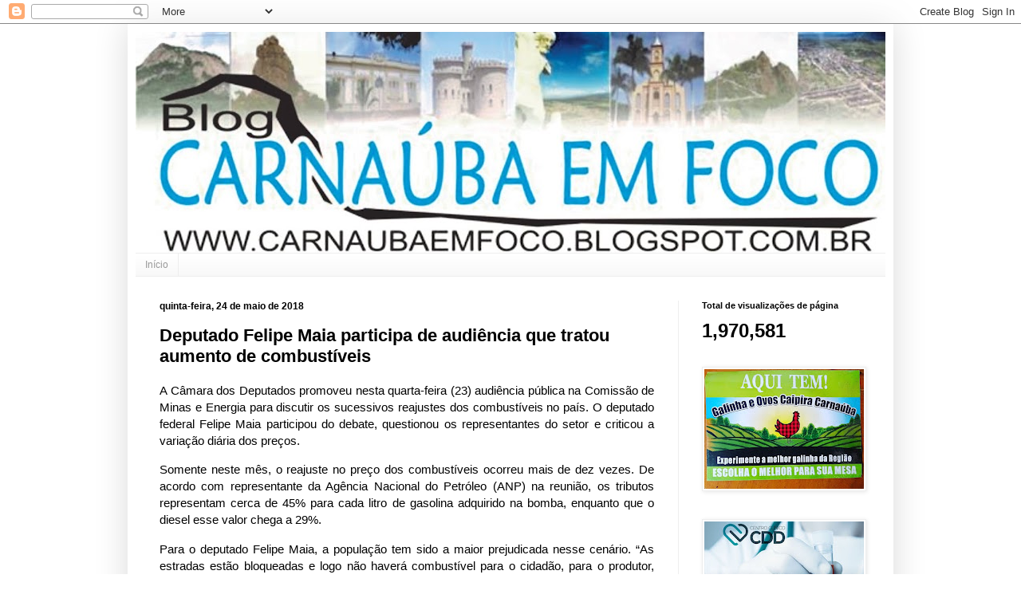

--- FILE ---
content_type: text/html; charset=UTF-8
request_url: https://carnaubaemfoco.blogspot.com/2018/05/deputado-felipe-maia-participa-de.html
body_size: 20838
content:
<!DOCTYPE html>
<html class='v2' dir='ltr' xmlns='http://www.w3.org/1999/xhtml' xmlns:b='http://www.google.com/2005/gml/b' xmlns:data='http://www.google.com/2005/gml/data' xmlns:expr='http://www.google.com/2005/gml/expr'>
<head>
<link href='https://www.blogger.com/static/v1/widgets/335934321-css_bundle_v2.css' rel='stylesheet' type='text/css'/>
<meta content='width=1100' name='viewport'/>
<meta content='text/html; charset=UTF-8' http-equiv='Content-Type'/>
<meta content='blogger' name='generator'/>
<link href='https://carnaubaemfoco.blogspot.com/favicon.ico' rel='icon' type='image/x-icon'/>
<link href='http://carnaubaemfoco.blogspot.com/2018/05/deputado-felipe-maia-participa-de.html' rel='canonical'/>
<link rel="alternate" type="application/atom+xml" title="CARNAÚBA EM FOCO - Atom" href="https://carnaubaemfoco.blogspot.com/feeds/posts/default" />
<link rel="alternate" type="application/rss+xml" title="CARNAÚBA EM FOCO - RSS" href="https://carnaubaemfoco.blogspot.com/feeds/posts/default?alt=rss" />
<link rel="service.post" type="application/atom+xml" title="CARNAÚBA EM FOCO - Atom" href="https://www.blogger.com/feeds/4990764231943046867/posts/default" />

<link rel="alternate" type="application/atom+xml" title="CARNAÚBA EM FOCO - Atom" href="https://carnaubaemfoco.blogspot.com/feeds/546151225124626174/comments/default" />
<!--Can't find substitution for tag [blog.ieCssRetrofitLinks]-->
<meta content='http://carnaubaemfoco.blogspot.com/2018/05/deputado-felipe-maia-participa-de.html' property='og:url'/>
<meta content='Deputado Felipe Maia participa de audiência que tratou aumento de combustíveis' property='og:title'/>
<meta content='A Câmara dos Deputados promoveu nesta quarta-feira (23) audiência pública na Comissão de Minas e Energia para discutir os sucessivos reajust...' property='og:description'/>
<title>CARNAÚBA EM FOCO: Deputado Felipe Maia participa de audiência que tratou aumento de combustíveis</title>
<style id='page-skin-1' type='text/css'><!--
/*
-----------------------------------------------
Blogger Template Style
Name:     Simple
Designer: Josh Peterson
URL:      www.noaesthetic.com
----------------------------------------------- */
/* Variable definitions
====================
<Variable name="keycolor" description="Main Color" type="color" default="#66bbdd"/>
<Group description="Page Text" selector="body">
<Variable name="body.font" description="Font" type="font"
default="normal normal 12px Arial, Tahoma, Helvetica, FreeSans, sans-serif"/>
<Variable name="body.text.color" description="Text Color" type="color" default="#222222"/>
</Group>
<Group description="Backgrounds" selector=".body-fauxcolumns-outer">
<Variable name="body.background.color" description="Outer Background" type="color" default="#66bbdd"/>
<Variable name="content.background.color" description="Main Background" type="color" default="#ffffff"/>
<Variable name="header.background.color" description="Header Background" type="color" default="transparent"/>
</Group>
<Group description="Links" selector=".main-outer">
<Variable name="link.color" description="Link Color" type="color" default="#2288bb"/>
<Variable name="link.visited.color" description="Visited Color" type="color" default="#888888"/>
<Variable name="link.hover.color" description="Hover Color" type="color" default="#33aaff"/>
</Group>
<Group description="Blog Title" selector=".header h1">
<Variable name="header.font" description="Font" type="font"
default="normal normal 60px Arial, Tahoma, Helvetica, FreeSans, sans-serif"/>
<Variable name="header.text.color" description="Title Color" type="color" default="#3399bb" />
</Group>
<Group description="Blog Description" selector=".header .description">
<Variable name="description.text.color" description="Description Color" type="color"
default="#777777" />
</Group>
<Group description="Tabs Text" selector=".tabs-inner .widget li a">
<Variable name="tabs.font" description="Font" type="font"
default="normal normal 14px Arial, Tahoma, Helvetica, FreeSans, sans-serif"/>
<Variable name="tabs.text.color" description="Text Color" type="color" default="#999999"/>
<Variable name="tabs.selected.text.color" description="Selected Color" type="color" default="#000000"/>
</Group>
<Group description="Tabs Background" selector=".tabs-outer .PageList">
<Variable name="tabs.background.color" description="Background Color" type="color" default="#f5f5f5"/>
<Variable name="tabs.selected.background.color" description="Selected Color" type="color" default="#eeeeee"/>
</Group>
<Group description="Post Title" selector="h3.post-title, .comments h4">
<Variable name="post.title.font" description="Font" type="font"
default="normal normal 22px Arial, Tahoma, Helvetica, FreeSans, sans-serif"/>
</Group>
<Group description="Date Header" selector=".date-header">
<Variable name="date.header.color" description="Text Color" type="color"
default="#000000"/>
<Variable name="date.header.background.color" description="Background Color" type="color"
default="transparent"/>
<Variable name="date.header.font" description="Text Font" type="font"
default="normal bold 11px Arial, Tahoma, Helvetica, FreeSans, sans-serif"/>
<Variable name="date.header.padding" description="Date Header Padding" type="string" default="inherit"/>
<Variable name="date.header.letterspacing" description="Date Header Letter Spacing" type="string" default="inherit"/>
<Variable name="date.header.margin" description="Date Header Margin" type="string" default="inherit"/>
</Group>
<Group description="Post Footer" selector=".post-footer">
<Variable name="post.footer.text.color" description="Text Color" type="color" default="#666666"/>
<Variable name="post.footer.background.color" description="Background Color" type="color"
default="#f9f9f9"/>
<Variable name="post.footer.border.color" description="Shadow Color" type="color" default="#eeeeee"/>
</Group>
<Group description="Gadgets" selector="h2">
<Variable name="widget.title.font" description="Title Font" type="font"
default="normal bold 11px Arial, Tahoma, Helvetica, FreeSans, sans-serif"/>
<Variable name="widget.title.text.color" description="Title Color" type="color" default="#000000"/>
<Variable name="widget.alternate.text.color" description="Alternate Color" type="color" default="#999999"/>
</Group>
<Group description="Images" selector=".main-inner">
<Variable name="image.background.color" description="Background Color" type="color" default="#ffffff"/>
<Variable name="image.border.color" description="Border Color" type="color" default="#eeeeee"/>
<Variable name="image.text.color" description="Caption Text Color" type="color" default="#000000"/>
</Group>
<Group description="Accents" selector=".content-inner">
<Variable name="body.rule.color" description="Separator Line Color" type="color" default="#eeeeee"/>
<Variable name="tabs.border.color" description="Tabs Border Color" type="color" default="#eeeeee"/>
</Group>
<Variable name="body.background" description="Body Background" type="background"
color="#ffffff" default="$(color) none repeat scroll top left"/>
<Variable name="body.background.override" description="Body Background Override" type="string" default=""/>
<Variable name="body.background.gradient.cap" description="Body Gradient Cap" type="url"
default="url(https://resources.blogblog.com/blogblog/data/1kt/simple/gradients_light.png)"/>
<Variable name="body.background.gradient.tile" description="Body Gradient Tile" type="url"
default="url(https://resources.blogblog.com/blogblog/data/1kt/simple/body_gradient_tile_light.png)"/>
<Variable name="content.background.color.selector" description="Content Background Color Selector" type="string" default=".content-inner"/>
<Variable name="content.padding" description="Content Padding" type="length" default="10px" min="0" max="100px"/>
<Variable name="content.padding.horizontal" description="Content Horizontal Padding" type="length" default="10px" min="0" max="100px"/>
<Variable name="content.shadow.spread" description="Content Shadow Spread" type="length" default="40px" min="0" max="100px"/>
<Variable name="content.shadow.spread.webkit" description="Content Shadow Spread (WebKit)" type="length" default="5px" min="0" max="100px"/>
<Variable name="content.shadow.spread.ie" description="Content Shadow Spread (IE)" type="length" default="10px" min="0" max="100px"/>
<Variable name="main.border.width" description="Main Border Width" type="length" default="0" min="0" max="10px"/>
<Variable name="header.background.gradient" description="Header Gradient" type="url" default="none"/>
<Variable name="header.shadow.offset.left" description="Header Shadow Offset Left" type="length" default="-1px" min="-50px" max="50px"/>
<Variable name="header.shadow.offset.top" description="Header Shadow Offset Top" type="length" default="-1px" min="-50px" max="50px"/>
<Variable name="header.shadow.spread" description="Header Shadow Spread" type="length" default="1px" min="0" max="100px"/>
<Variable name="header.padding" description="Header Padding" type="length" default="30px" min="0" max="100px"/>
<Variable name="header.border.size" description="Header Border Size" type="length" default="1px" min="0" max="10px"/>
<Variable name="header.bottom.border.size" description="Header Bottom Border Size" type="length" default="1px" min="0" max="10px"/>
<Variable name="header.border.horizontalsize" description="Header Horizontal Border Size" type="length" default="0" min="0" max="10px"/>
<Variable name="description.text.size" description="Description Text Size" type="string" default="140%"/>
<Variable name="tabs.margin.top" description="Tabs Margin Top" type="length" default="0" min="0" max="100px"/>
<Variable name="tabs.margin.side" description="Tabs Side Margin" type="length" default="30px" min="0" max="100px"/>
<Variable name="tabs.background.gradient" description="Tabs Background Gradient" type="url"
default="url(https://resources.blogblog.com/blogblog/data/1kt/simple/gradients_light.png)"/>
<Variable name="tabs.border.width" description="Tabs Border Width" type="length" default="1px" min="0" max="10px"/>
<Variable name="tabs.bevel.border.width" description="Tabs Bevel Border Width" type="length" default="1px" min="0" max="10px"/>
<Variable name="post.margin.bottom" description="Post Bottom Margin" type="length" default="25px" min="0" max="100px"/>
<Variable name="image.border.small.size" description="Image Border Small Size" type="length" default="2px" min="0" max="10px"/>
<Variable name="image.border.large.size" description="Image Border Large Size" type="length" default="5px" min="0" max="10px"/>
<Variable name="page.width.selector" description="Page Width Selector" type="string" default=".region-inner"/>
<Variable name="page.width" description="Page Width" type="string" default="auto"/>
<Variable name="main.section.margin" description="Main Section Margin" type="length" default="15px" min="0" max="100px"/>
<Variable name="main.padding" description="Main Padding" type="length" default="15px" min="0" max="100px"/>
<Variable name="main.padding.top" description="Main Padding Top" type="length" default="30px" min="0" max="100px"/>
<Variable name="main.padding.bottom" description="Main Padding Bottom" type="length" default="30px" min="0" max="100px"/>
<Variable name="paging.background"
color="#ffffff"
description="Background of blog paging area" type="background"
default="transparent none no-repeat scroll top center"/>
<Variable name="footer.bevel" description="Bevel border length of footer" type="length" default="0" min="0" max="10px"/>
<Variable name="mobile.background.overlay" description="Mobile Background Overlay" type="string"
default="transparent none repeat scroll top left"/>
<Variable name="mobile.background.size" description="Mobile Background Size" type="string" default="auto"/>
<Variable name="mobile.button.color" description="Mobile Button Color" type="color" default="#ffffff" />
<Variable name="startSide" description="Side where text starts in blog language" type="automatic" default="left"/>
<Variable name="endSide" description="Side where text ends in blog language" type="automatic" default="right"/>
*/
/* Content
----------------------------------------------- */
body {
font: normal normal 14px Arial, Tahoma, Helvetica, FreeSans, sans-serif;
color: #000000;
background: #ffffff none repeat scroll top left;
padding: 0 40px 40px 40px;
}
html body .region-inner {
min-width: 0;
max-width: 100%;
width: auto;
}
h2 {
font-size: 22px;
}
a:link {
text-decoration:none;
color: #0000ff;
}
a:visited {
text-decoration:none;
color: #cccccc;
}
a:hover {
text-decoration:underline;
color: #32aaff;
}
.body-fauxcolumn-outer .fauxcolumn-inner {
background: transparent url(https://resources.blogblog.com/blogblog/data/1kt/simple/body_gradient_tile_light.png) repeat scroll top left;
_background-image: none;
}
.body-fauxcolumn-outer .cap-top {
position: absolute;
z-index: 1;
height: 400px;
width: 100%;
}
.body-fauxcolumn-outer .cap-top .cap-left {
width: 100%;
background: transparent url(https://resources.blogblog.com/blogblog/data/1kt/simple/gradients_light.png) repeat-x scroll top left;
_background-image: none;
}
.content-outer {
-moz-box-shadow: 0 0 40px rgba(0, 0, 0, .15);
-webkit-box-shadow: 0 0 5px rgba(0, 0, 0, .15);
-goog-ms-box-shadow: 0 0 10px #333333;
box-shadow: 0 0 40px rgba(0, 0, 0, .15);
margin-bottom: 1px;
}
.content-inner {
padding: 10px 10px;
}
.content-inner {
background-color: #ffffff;
}
/* Header
----------------------------------------------- */
.header-outer {
background: transparent none repeat-x scroll 0 -400px;
_background-image: none;
}
.Header h1 {
font: normal normal 60px Arial, Tahoma, Helvetica, FreeSans, sans-serif;
color: #000000;
text-shadow: -1px -1px 1px rgba(0, 0, 0, .2);
}
.Header h1 a {
color: #000000;
}
.Header .description {
font-size: 140%;
color: #777777;
}
.header-inner .Header .titlewrapper {
padding: 22px 30px;
}
.header-inner .Header .descriptionwrapper {
padding: 0 30px;
}
/* Tabs
----------------------------------------------- */
.tabs-inner .section:first-child {
border-top: 1px solid #eeeeee;
}
.tabs-inner .section:first-child ul {
margin-top: -1px;
border-top: 1px solid #eeeeee;
border-left: 0 solid #eeeeee;
border-right: 0 solid #eeeeee;
}
.tabs-inner .widget ul {
background: #f5f5f5 url(https://resources.blogblog.com/blogblog/data/1kt/simple/gradients_light.png) repeat-x scroll 0 -800px;
_background-image: none;
border-bottom: 1px solid #eeeeee;
margin-top: 0;
margin-left: -30px;
margin-right: -30px;
}
.tabs-inner .widget li a {
display: inline-block;
padding: .6em 1em;
font: normal normal 12px Arial, Tahoma, Helvetica, FreeSans, sans-serif;
color: #999999;
border-left: 1px solid #ffffff;
border-right: 1px solid #eeeeee;
}
.tabs-inner .widget li:first-child a {
border-left: none;
}
.tabs-inner .widget li.selected a, .tabs-inner .widget li a:hover {
color: #000000;
background-color: #eeeeee;
text-decoration: none;
}
/* Columns
----------------------------------------------- */
.main-outer {
border-top: 0 solid #eeeeee;
}
.fauxcolumn-left-outer .fauxcolumn-inner {
border-right: 1px solid #eeeeee;
}
.fauxcolumn-right-outer .fauxcolumn-inner {
border-left: 1px solid #eeeeee;
}
/* Headings
----------------------------------------------- */
div.widget > h2,
div.widget h2.title {
margin: 0 0 1em 0;
font: normal bold 11px Arial, Tahoma, Helvetica, FreeSans, sans-serif;
color: #000000;
}
/* Widgets
----------------------------------------------- */
.widget .zippy {
color: #999999;
text-shadow: 2px 2px 1px rgba(0, 0, 0, .1);
}
.widget .popular-posts ul {
list-style: none;
}
/* Posts
----------------------------------------------- */
h2.date-header {
font: normal bold 12px Arial, Tahoma, Helvetica, FreeSans, sans-serif;
}
.date-header span {
background-color: #ffffff;
color: #000000;
padding: inherit;
letter-spacing: inherit;
margin: inherit;
}
.main-inner {
padding-top: 30px;
padding-bottom: 30px;
}
.main-inner .column-center-inner {
padding: 0 15px;
}
.main-inner .column-center-inner .section {
margin: 0 15px;
}
.post {
margin: 0 0 25px 0;
}
h3.post-title, .comments h4 {
font: normal bold 22px Arial, Tahoma, Helvetica, FreeSans, sans-serif;
margin: .75em 0 0;
}
.post-body {
font-size: 110%;
line-height: 1.4;
position: relative;
}
.post-body img, .post-body .tr-caption-container, .Profile img, .Image img,
.BlogList .item-thumbnail img {
padding: 2px;
background: #ffffff;
border: 1px solid #eeeeee;
-moz-box-shadow: 1px 1px 5px rgba(0, 0, 0, .1);
-webkit-box-shadow: 1px 1px 5px rgba(0, 0, 0, .1);
box-shadow: 1px 1px 5px rgba(0, 0, 0, .1);
}
.post-body img, .post-body .tr-caption-container {
padding: 5px;
}
.post-body .tr-caption-container {
color: #000000;
}
.post-body .tr-caption-container img {
padding: 0;
background: transparent;
border: none;
-moz-box-shadow: 0 0 0 rgba(0, 0, 0, .1);
-webkit-box-shadow: 0 0 0 rgba(0, 0, 0, .1);
box-shadow: 0 0 0 rgba(0, 0, 0, .1);
}
.post-header {
margin: 0 0 1.5em;
line-height: 1.6;
font-size: 90%;
}
.post-footer {
margin: 20px -2px 0;
padding: 5px 10px;
color: #000000;
background-color: #f5f5f5;
border-bottom: 1px solid #eeeeee;
line-height: 1.6;
font-size: 90%;
}
#comments .comment-author {
padding-top: 1.5em;
border-top: 1px solid #eeeeee;
background-position: 0 1.5em;
}
#comments .comment-author:first-child {
padding-top: 0;
border-top: none;
}
.avatar-image-container {
margin: .2em 0 0;
}
#comments .avatar-image-container img {
border: 1px solid #eeeeee;
}
/* Comments
----------------------------------------------- */
.comments .comments-content .icon.blog-author {
background-repeat: no-repeat;
background-image: url([data-uri]);
}
.comments .comments-content .loadmore a {
border-top: 1px solid #999999;
border-bottom: 1px solid #999999;
}
.comments .comment-thread.inline-thread {
background-color: #f5f5f5;
}
.comments .continue {
border-top: 2px solid #999999;
}
/* Accents
---------------------------------------------- */
.section-columns td.columns-cell {
border-left: 1px solid #eeeeee;
}
.blog-pager {
background: transparent none no-repeat scroll top center;
}
.blog-pager-older-link, .home-link,
.blog-pager-newer-link {
background-color: #ffffff;
padding: 5px;
}
.footer-outer {
border-top: 0 dashed #bbbbbb;
}
/* Mobile
----------------------------------------------- */
body.mobile  {
background-size: auto;
}
.mobile .body-fauxcolumn-outer {
background: transparent none repeat scroll top left;
}
.mobile .body-fauxcolumn-outer .cap-top {
background-size: 100% auto;
}
.mobile .content-outer {
-webkit-box-shadow: 0 0 3px rgba(0, 0, 0, .15);
box-shadow: 0 0 3px rgba(0, 0, 0, .15);
}
.mobile .tabs-inner .widget ul {
margin-left: 0;
margin-right: 0;
}
.mobile .post {
margin: 0;
}
.mobile .main-inner .column-center-inner .section {
margin: 0;
}
.mobile .date-header span {
padding: 0.1em 10px;
margin: 0 -10px;
}
.mobile h3.post-title {
margin: 0;
}
.mobile .blog-pager {
background: transparent none no-repeat scroll top center;
}
.mobile .footer-outer {
border-top: none;
}
.mobile .main-inner, .mobile .footer-inner {
background-color: #ffffff;
}
.mobile-index-contents {
color: #000000;
}
.mobile-link-button {
background-color: #0000ff;
}
.mobile-link-button a:link, .mobile-link-button a:visited {
color: #ffffff;
}
.mobile .tabs-inner .section:first-child {
border-top: none;
}
.mobile .tabs-inner .PageList .widget-content {
background-color: #eeeeee;
color: #000000;
border-top: 1px solid #eeeeee;
border-bottom: 1px solid #eeeeee;
}
.mobile .tabs-inner .PageList .widget-content .pagelist-arrow {
border-left: 1px solid #eeeeee;
}

--></style>
<style id='template-skin-1' type='text/css'><!--
body {
min-width: 960px;
}
.content-outer, .content-fauxcolumn-outer, .region-inner {
min-width: 960px;
max-width: 960px;
_width: 960px;
}
.main-inner .columns {
padding-left: 0px;
padding-right: 260px;
}
.main-inner .fauxcolumn-center-outer {
left: 0px;
right: 260px;
/* IE6 does not respect left and right together */
_width: expression(this.parentNode.offsetWidth -
parseInt("0px") -
parseInt("260px") + 'px');
}
.main-inner .fauxcolumn-left-outer {
width: 0px;
}
.main-inner .fauxcolumn-right-outer {
width: 260px;
}
.main-inner .column-left-outer {
width: 0px;
right: 100%;
margin-left: -0px;
}
.main-inner .column-right-outer {
width: 260px;
margin-right: -260px;
}
#layout {
min-width: 0;
}
#layout .content-outer {
min-width: 0;
width: 800px;
}
#layout .region-inner {
min-width: 0;
width: auto;
}
body#layout div.add_widget {
padding: 8px;
}
body#layout div.add_widget a {
margin-left: 32px;
}
--></style>
<link href='https://www.blogger.com/dyn-css/authorization.css?targetBlogID=4990764231943046867&amp;zx=c029f9d4-aae7-4166-98d0-f1dc3ed521de' media='none' onload='if(media!=&#39;all&#39;)media=&#39;all&#39;' rel='stylesheet'/><noscript><link href='https://www.blogger.com/dyn-css/authorization.css?targetBlogID=4990764231943046867&amp;zx=c029f9d4-aae7-4166-98d0-f1dc3ed521de' rel='stylesheet'/></noscript>
<meta name='google-adsense-platform-account' content='ca-host-pub-1556223355139109'/>
<meta name='google-adsense-platform-domain' content='blogspot.com'/>

<!-- data-ad-client=ca-pub-0742151753953915 -->

</head>
<body class='loading'>
<div class='navbar section' id='navbar' name='Navbar'><div class='widget Navbar' data-version='1' id='Navbar1'><script type="text/javascript">
    function setAttributeOnload(object, attribute, val) {
      if(window.addEventListener) {
        window.addEventListener('load',
          function(){ object[attribute] = val; }, false);
      } else {
        window.attachEvent('onload', function(){ object[attribute] = val; });
      }
    }
  </script>
<div id="navbar-iframe-container"></div>
<script type="text/javascript" src="https://apis.google.com/js/platform.js"></script>
<script type="text/javascript">
      gapi.load("gapi.iframes:gapi.iframes.style.bubble", function() {
        if (gapi.iframes && gapi.iframes.getContext) {
          gapi.iframes.getContext().openChild({
              url: 'https://www.blogger.com/navbar/4990764231943046867?po\x3d546151225124626174\x26origin\x3dhttps://carnaubaemfoco.blogspot.com',
              where: document.getElementById("navbar-iframe-container"),
              id: "navbar-iframe"
          });
        }
      });
    </script><script type="text/javascript">
(function() {
var script = document.createElement('script');
script.type = 'text/javascript';
script.src = '//pagead2.googlesyndication.com/pagead/js/google_top_exp.js';
var head = document.getElementsByTagName('head')[0];
if (head) {
head.appendChild(script);
}})();
</script>
</div></div>
<div class='body-fauxcolumns'>
<div class='fauxcolumn-outer body-fauxcolumn-outer'>
<div class='cap-top'>
<div class='cap-left'></div>
<div class='cap-right'></div>
</div>
<div class='fauxborder-left'>
<div class='fauxborder-right'></div>
<div class='fauxcolumn-inner'>
</div>
</div>
<div class='cap-bottom'>
<div class='cap-left'></div>
<div class='cap-right'></div>
</div>
</div>
</div>
<div class='content'>
<div class='content-fauxcolumns'>
<div class='fauxcolumn-outer content-fauxcolumn-outer'>
<div class='cap-top'>
<div class='cap-left'></div>
<div class='cap-right'></div>
</div>
<div class='fauxborder-left'>
<div class='fauxborder-right'></div>
<div class='fauxcolumn-inner'>
</div>
</div>
<div class='cap-bottom'>
<div class='cap-left'></div>
<div class='cap-right'></div>
</div>
</div>
</div>
<div class='content-outer'>
<div class='content-cap-top cap-top'>
<div class='cap-left'></div>
<div class='cap-right'></div>
</div>
<div class='fauxborder-left content-fauxborder-left'>
<div class='fauxborder-right content-fauxborder-right'></div>
<div class='content-inner'>
<header>
<div class='header-outer'>
<div class='header-cap-top cap-top'>
<div class='cap-left'></div>
<div class='cap-right'></div>
</div>
<div class='fauxborder-left header-fauxborder-left'>
<div class='fauxborder-right header-fauxborder-right'></div>
<div class='region-inner header-inner'>
<div class='header section' id='header' name='Cabeçalho'><div class='widget Header' data-version='1' id='Header1'>
<div id='header-inner'>
<a href='https://carnaubaemfoco.blogspot.com/' style='display: block'>
<img alt='CARNAÚBA EM FOCO' height='277px; ' id='Header1_headerimg' src='https://blogger.googleusercontent.com/img/b/R29vZ2xl/AVvXsEgRuqLhekJTUhnrxvZ5CjhLoctB-a6U9dwWNXhof2usM9b1s1K1CPKURS_k6JD1h0EGa9ZnWUbezb1tawjIvtfdHa21dDPMgcMWkNEgM6B6GCsOvijfbsT1oTXNaSgXGKPoEkHRb_Fvi5s/s940/logo+carnauba+1.jpg' style='display: block' width='940px; '/>
</a>
</div>
</div></div>
</div>
</div>
<div class='header-cap-bottom cap-bottom'>
<div class='cap-left'></div>
<div class='cap-right'></div>
</div>
</div>
</header>
<div class='tabs-outer'>
<div class='tabs-cap-top cap-top'>
<div class='cap-left'></div>
<div class='cap-right'></div>
</div>
<div class='fauxborder-left tabs-fauxborder-left'>
<div class='fauxborder-right tabs-fauxborder-right'></div>
<div class='region-inner tabs-inner'>
<div class='tabs section' id='crosscol' name='Entre colunas'><div class='widget PageList' data-version='1' id='PageList1'>
<h2>Pages</h2>
<div class='widget-content'>
<ul>
<li>
<a href='https://carnaubaemfoco.blogspot.com/'>Início</a>
</li>
</ul>
<div class='clear'></div>
</div>
</div></div>
<div class='tabs no-items section' id='crosscol-overflow' name='Cross-Column 2'></div>
</div>
</div>
<div class='tabs-cap-bottom cap-bottom'>
<div class='cap-left'></div>
<div class='cap-right'></div>
</div>
</div>
<div class='main-outer'>
<div class='main-cap-top cap-top'>
<div class='cap-left'></div>
<div class='cap-right'></div>
</div>
<div class='fauxborder-left main-fauxborder-left'>
<div class='fauxborder-right main-fauxborder-right'></div>
<div class='region-inner main-inner'>
<div class='columns fauxcolumns'>
<div class='fauxcolumn-outer fauxcolumn-center-outer'>
<div class='cap-top'>
<div class='cap-left'></div>
<div class='cap-right'></div>
</div>
<div class='fauxborder-left'>
<div class='fauxborder-right'></div>
<div class='fauxcolumn-inner'>
</div>
</div>
<div class='cap-bottom'>
<div class='cap-left'></div>
<div class='cap-right'></div>
</div>
</div>
<div class='fauxcolumn-outer fauxcolumn-left-outer'>
<div class='cap-top'>
<div class='cap-left'></div>
<div class='cap-right'></div>
</div>
<div class='fauxborder-left'>
<div class='fauxborder-right'></div>
<div class='fauxcolumn-inner'>
</div>
</div>
<div class='cap-bottom'>
<div class='cap-left'></div>
<div class='cap-right'></div>
</div>
</div>
<div class='fauxcolumn-outer fauxcolumn-right-outer'>
<div class='cap-top'>
<div class='cap-left'></div>
<div class='cap-right'></div>
</div>
<div class='fauxborder-left'>
<div class='fauxborder-right'></div>
<div class='fauxcolumn-inner'>
</div>
</div>
<div class='cap-bottom'>
<div class='cap-left'></div>
<div class='cap-right'></div>
</div>
</div>
<!-- corrects IE6 width calculation -->
<div class='columns-inner'>
<div class='column-center-outer'>
<div class='column-center-inner'>
<div class='main section' id='main' name='Principal'><div class='widget Blog' data-version='1' id='Blog1'>
<div class='blog-posts hfeed'>

          <div class="date-outer">
        
<h2 class='date-header'><span>quinta-feira, 24 de maio de 2018</span></h2>

          <div class="date-posts">
        
<div class='post-outer'>
<div class='post hentry uncustomized-post-template' itemprop='blogPost' itemscope='itemscope' itemtype='http://schema.org/BlogPosting'>
<meta content='4990764231943046867' itemprop='blogId'/>
<meta content='546151225124626174' itemprop='postId'/>
<a name='546151225124626174'></a>
<h3 class='post-title entry-title' itemprop='name'>
Deputado Felipe Maia participa de audiência que tratou aumento de combustíveis
</h3>
<div class='post-header'>
<div class='post-header-line-1'></div>
</div>
<div class='post-body entry-content' id='post-body-546151225124626174' itemprop='description articleBody'>
<p align="justify">A Câmara dos Deputados promoveu nesta quarta-feira (23) audiência pública na Comissão de Minas e Energia para discutir os sucessivos reajustes dos combustíveis no país. O deputado federal Felipe Maia participou do debate, questionou os representantes do setor e criticou a variação diária dos preços.</p><p align="justify">Somente neste mês, o reajuste no preço dos combustíveis ocorreu mais de dez vezes. De acordo com representante da Agência Nacional do Petróleo (ANP) na reunião, os tributos representam cerca de 45% para cada litro de gasolina adquirido na bomba, enquanto que o diesel esse valor chega a 29%.<p align="justify">Para o deputado Felipe Maia, a população tem sido a maior prejudicada nesse cenário. &#8220;As estradas estão bloqueadas e logo não haverá combustível para o cidadão, para o produtor, para o escoamento de safra, para a distribuição de alimentos. Mais que debater, precisamos achar soluções urgentes para essa questão, seja o governo revendo seus tributos ou a Petrobras revendo suas margens, sugeriu o parlamentar&#8221;.<a name="more"></a><p align="justify"><p align="justify">Na terça-feira (22), o governo anunciou sobre a possibilidade de zerar a alíquota que incide sobre os combustíveis, a Cide, desde que o Congresso aprove o Projeto de Lei( PL 8456/17) que prevê o fim da desoneração da folha de pagamentos para diversos setores. &#8220;Apesar de ser da base do governo, acredito que é um equívoco anular a Cide em detrimento deste projeto, a ganância arrecadatória do governo tem uma parcela de culpa nesse momento mais crítico da questão. O que não se pode é arrecadar em cima do sofrimento da população e do setor produtivo&#8221;, criticou Felipe Maia.
<div style='clear: both;'></div>
</div>
<div class='post-footer'>
<div class='post-footer-line post-footer-line-1'>
<span class='post-author vcard'>
Posted by
<span class='fn' itemprop='author' itemscope='itemscope' itemtype='http://schema.org/Person'>
<meta content='https://www.blogger.com/profile/14689309557617568745' itemprop='url'/>
<a class='g-profile' href='https://www.blogger.com/profile/14689309557617568745' rel='author' title='author profile'>
<span itemprop='name'>Carnaúba em Foco</span>
</a>
</span>
</span>
<span class='post-timestamp'>
on
<meta content='http://carnaubaemfoco.blogspot.com/2018/05/deputado-felipe-maia-participa-de.html' itemprop='url'/>
<a class='timestamp-link' href='https://carnaubaemfoco.blogspot.com/2018/05/deputado-felipe-maia-participa-de.html' rel='bookmark' title='permanent link'><abbr class='published' itemprop='datePublished' title='2018-05-24T07:40:00-03:00'>maio 24, 2018</abbr></a>
</span>
<span class='post-comment-link'>
</span>
<span class='post-icons'>
<span class='item-action'>
<a href='https://www.blogger.com/email-post/4990764231943046867/546151225124626174' title='Enviar esta postagem'>
<img alt='' class='icon-action' height='13' src='https://resources.blogblog.com/img/icon18_email.gif' width='18'/>
</a>
</span>
<span class='item-control blog-admin pid-1952156267'>
<a href='https://www.blogger.com/post-edit.g?blogID=4990764231943046867&postID=546151225124626174&from=pencil' title='Editar post'>
<img alt='' class='icon-action' height='18' src='https://resources.blogblog.com/img/icon18_edit_allbkg.gif' width='18'/>
</a>
</span>
</span>
<div class='post-share-buttons goog-inline-block'>
<a class='goog-inline-block share-button sb-email' href='https://www.blogger.com/share-post.g?blogID=4990764231943046867&postID=546151225124626174&target=email' target='_blank' title='Enviar por e-mail'><span class='share-button-link-text'>Enviar por e-mail</span></a><a class='goog-inline-block share-button sb-blog' href='https://www.blogger.com/share-post.g?blogID=4990764231943046867&postID=546151225124626174&target=blog' onclick='window.open(this.href, "_blank", "height=270,width=475"); return false;' target='_blank' title='Postar no blog!'><span class='share-button-link-text'>Postar no blog!</span></a><a class='goog-inline-block share-button sb-twitter' href='https://www.blogger.com/share-post.g?blogID=4990764231943046867&postID=546151225124626174&target=twitter' target='_blank' title='Compartilhar no X'><span class='share-button-link-text'>Compartilhar no X</span></a><a class='goog-inline-block share-button sb-facebook' href='https://www.blogger.com/share-post.g?blogID=4990764231943046867&postID=546151225124626174&target=facebook' onclick='window.open(this.href, "_blank", "height=430,width=640"); return false;' target='_blank' title='Compartilhar no Facebook'><span class='share-button-link-text'>Compartilhar no Facebook</span></a><a class='goog-inline-block share-button sb-pinterest' href='https://www.blogger.com/share-post.g?blogID=4990764231943046867&postID=546151225124626174&target=pinterest' target='_blank' title='Compartilhar com o Pinterest'><span class='share-button-link-text'>Compartilhar com o Pinterest</span></a>
</div>
</div>
<div class='post-footer-line post-footer-line-2'>
<span class='post-labels'>
</span>
</div>
<div class='post-footer-line post-footer-line-3'>
<span class='post-location'>
</span>
</div>
</div>
</div>
<div class='comments' id='comments'>
<a name='comments'></a>
<h4>Nenhum comentário:</h4>
<div id='Blog1_comments-block-wrapper'>
<dl class='avatar-comment-indent' id='comments-block'>
</dl>
</div>
<p class='comment-footer'>
<div class='comment-form'>
<a name='comment-form'></a>
<h4 id='comment-post-message'>Postar um comentário</h4>
<p>
</p>
<a href='https://www.blogger.com/comment/frame/4990764231943046867?po=546151225124626174&hl=pt-BR&saa=85391&origin=https://carnaubaemfoco.blogspot.com' id='comment-editor-src'></a>
<iframe allowtransparency='true' class='blogger-iframe-colorize blogger-comment-from-post' frameborder='0' height='410px' id='comment-editor' name='comment-editor' src='' width='100%'></iframe>
<script src='https://www.blogger.com/static/v1/jsbin/2830521187-comment_from_post_iframe.js' type='text/javascript'></script>
<script type='text/javascript'>
      BLOG_CMT_createIframe('https://www.blogger.com/rpc_relay.html');
    </script>
</div>
</p>
</div>
</div>

        </div></div>
      
</div>
<div class='blog-pager' id='blog-pager'>
<span id='blog-pager-newer-link'>
<a class='blog-pager-newer-link' href='https://carnaubaemfoco.blogspot.com/2018/05/petrobras-reduz-em-10-preco-do-diesel.html' id='Blog1_blog-pager-newer-link' title='Postagem mais recente'>Postagem mais recente</a>
</span>
<span id='blog-pager-older-link'>
<a class='blog-pager-older-link' href='https://carnaubaemfoco.blogspot.com/2018/05/garibaldi-se-mantem-na-terceira-melhor.html' id='Blog1_blog-pager-older-link' title='Postagem mais antiga'>Postagem mais antiga</a>
</span>
<a class='home-link' href='https://carnaubaemfoco.blogspot.com/'>Página inicial</a>
</div>
<div class='clear'></div>
<div class='post-feeds'>
<div class='feed-links'>
Assinar:
<a class='feed-link' href='https://carnaubaemfoco.blogspot.com/feeds/546151225124626174/comments/default' target='_blank' type='application/atom+xml'>Postar comentários (Atom)</a>
</div>
</div>
</div></div>
</div>
</div>
<div class='column-left-outer'>
<div class='column-left-inner'>
<aside>
</aside>
</div>
</div>
<div class='column-right-outer'>
<div class='column-right-inner'>
<aside>
<div class='sidebar section' id='sidebar-right-1'><div class='widget Stats' data-version='1' id='Stats1'>
<h2>Total de visualizações de página</h2>
<div class='widget-content'>
<div id='Stats1_content' style='display: none;'>
<span class='counter-wrapper text-counter-wrapper' id='Stats1_totalCount'>
</span>
<div class='clear'></div>
</div>
</div>
</div><div class='widget Image' data-version='1' id='Image7'>
<div class='widget-content'>
<img alt='' height='150' id='Image7_img' src='https://blogger.googleusercontent.com/img/b/R29vZ2xl/AVvXsEityceQ65y2eK98uyK0vDApf16_5A1LQ9-6DZpo9RuIRLnxrO_e6O3vUMq3ATWiKTtU1kx4jrqv-dpnJz-GlJCIhZ4MD3JKGnNtmH69CvLqnsROJk11QKicyWoX72m9C85Ue6rJ_RqfbkpB/s200/Galinha+Caipira+AntonioNeto.jpg' width='200'/>
<br/>
</div>
<div class='clear'></div>
</div><div class='widget Image' data-version='1' id='Image5'>
<div class='widget-content'>
<img alt='' height='200' id='Image5_img' src='https://blogger.googleusercontent.com/img/b/R29vZ2xl/AVvXsEjWjqDUeksgNTaM6Juun4YLU_AO6ZJ7QHsMaAv4F4VFYGp7Xv0sqeyTOqsie5JnCpxpWZS75xPI5nWfDV2vG0EPyIO-JlLOjZ560Kmspn05Be2fBwnL7a2UtPqbEPbNNNS4bShxNDYN-sM/s200/271365784_885329928825238_3260442083330726113_n.jpg' width='200'/>
<br/>
</div>
<div class='clear'></div>
</div><div class='widget Image' data-version='1' id='Image6'>
<div class='widget-content'>
<img alt='' height='137' id='Image6_img' src='https://blogger.googleusercontent.com/img/b/R29vZ2xl/AVvXsEguYueH0lIcNrkMACETewf6CVvwKQ2RFcbrxI25IbNEI5e_GLeBViegVdCeAd6XkdOTaWw8njwB-Nm58fkzYPH04oyLrazLOGPvhCqO6W0Z_L7s7T53MzvQWQzzjcGg0U9xUhTs4EpaN7IC/s200/jean+motos.png' width='200'/>
<br/>
</div>
<div class='clear'></div>
</div><div class='widget Image' data-version='1' id='Image4'>
<div class='widget-content'>
<img alt='' height='113' id='Image4_img' src='https://blogger.googleusercontent.com/img/b/R29vZ2xl/AVvXsEhCrYrLm57XQR3w2crhCmGyKtvUzrqmA80giAXQrHtA2UkMBaMEEJxiam_1HcIdJfjuKN-W4H_eBSD4EydMUBC4T96mqwk_Hu1CzncRWGpfViSSToQTUorR9TXJfziaDLonf-MWr8l5jQs/s200/CA+Contabilidade.png' width='200'/>
<br/>
</div>
<div class='clear'></div>
</div><div class='widget Image' data-version='1' id='Image3'>
<div class='widget-content'>
<img alt='' height='78' id='Image3_img' src='https://blogger.googleusercontent.com/img/b/R29vZ2xl/AVvXsEglaIuhWWQygDMkbZuZre4PThyQ3N8zX9luzo7J8OymqCeti2nNSUnW3amPNhCfEdU4-5yVCScKRaGjvZvA1XNbkYaecyMmo7d8_bKsskfMqCRrNKJSKj-9LTi71_SazrHTVr064ahB2JQ/s150/nutricker.jpg' width='150'/>
<br/>
</div>
<div class='clear'></div>
</div><div class='widget Image' data-version='1' id='Image2'>
<div class='widget-content'>
<img alt='' height='119' id='Image2_img' src='https://blogger.googleusercontent.com/img/b/R29vZ2xl/AVvXsEh4Cvrgo1AXM2bBZcgm1zyuYX7QKZTqax6_VMvuKCIhtbPb36CH1XB-ydzF3qStYBqyjHeBjVTTg1v2b49f3tlaBtTpeT02hIfkxgznqbWwqYVsaXc3KXWhb4KutX4Jv-szHS_DjfBg2IY/s200/Elite+Multimarcas.jpg' width='200'/>
<br/>
</div>
<div class='clear'></div>
</div><div class='widget Image' data-version='1' id='Image1'>
<div class='widget-content'>
<img alt='' height='120' id='Image1_img' src='https://blogger.googleusercontent.com/img/b/R29vZ2xl/AVvXsEjMqBpjmeGyJYwM0zuhko7eN4lgqS4_Ds2T3f2TkUWxKA9GRIRK3iuDfl_qfk5cKLN0dt8S_6iDyocI1fFWAb25N8ckgrd3GmRBX7TpVLqmVTE9M3HRPA4LQFZfe5eg3LnSz46UvtlEOgE/s200/Vila+Grill.jpg' width='200'/>
<br/>
</div>
<div class='clear'></div>
</div><div class='widget BlogSearch' data-version='1' id='BlogSearch1'>
<h2 class='title'>Pesquisar este blog</h2>
<div class='widget-content'>
<div id='BlogSearch1_form'>
<form action='https://carnaubaemfoco.blogspot.com/search' class='gsc-search-box' target='_top'>
<table cellpadding='0' cellspacing='0' class='gsc-search-box'>
<tbody>
<tr>
<td class='gsc-input'>
<input autocomplete='off' class='gsc-input' name='q' size='10' title='search' type='text' value=''/>
</td>
<td class='gsc-search-button'>
<input class='gsc-search-button' title='search' type='submit' value='Pesquisar'/>
</td>
</tr>
</tbody>
</table>
</form>
</div>
</div>
<div class='clear'></div>
</div><div class='widget BlogArchive' data-version='1' id='BlogArchive2'>
<h2>Arquivo do blog</h2>
<div class='widget-content'>
<div id='ArchiveList'>
<div id='BlogArchive2_ArchiveList'>
<ul class='hierarchy'>
<li class='archivedate collapsed'>
<a class='toggle' href='javascript:void(0)'>
<span class='zippy'>

        &#9658;&#160;
      
</span>
</a>
<a class='post-count-link' href='https://carnaubaemfoco.blogspot.com/2025/'>
2025
</a>
<span class='post-count' dir='ltr'>(27)</span>
<ul class='hierarchy'>
<li class='archivedate collapsed'>
<a class='toggle' href='javascript:void(0)'>
<span class='zippy'>

        &#9658;&#160;
      
</span>
</a>
<a class='post-count-link' href='https://carnaubaemfoco.blogspot.com/2025/07/'>
julho
</a>
<span class='post-count' dir='ltr'>(4)</span>
</li>
</ul>
<ul class='hierarchy'>
<li class='archivedate collapsed'>
<a class='toggle' href='javascript:void(0)'>
<span class='zippy'>

        &#9658;&#160;
      
</span>
</a>
<a class='post-count-link' href='https://carnaubaemfoco.blogspot.com/2025/06/'>
junho
</a>
<span class='post-count' dir='ltr'>(7)</span>
</li>
</ul>
<ul class='hierarchy'>
<li class='archivedate collapsed'>
<a class='toggle' href='javascript:void(0)'>
<span class='zippy'>

        &#9658;&#160;
      
</span>
</a>
<a class='post-count-link' href='https://carnaubaemfoco.blogspot.com/2025/05/'>
maio
</a>
<span class='post-count' dir='ltr'>(8)</span>
</li>
</ul>
<ul class='hierarchy'>
<li class='archivedate collapsed'>
<a class='toggle' href='javascript:void(0)'>
<span class='zippy'>

        &#9658;&#160;
      
</span>
</a>
<a class='post-count-link' href='https://carnaubaemfoco.blogspot.com/2025/03/'>
março
</a>
<span class='post-count' dir='ltr'>(3)</span>
</li>
</ul>
<ul class='hierarchy'>
<li class='archivedate collapsed'>
<a class='toggle' href='javascript:void(0)'>
<span class='zippy'>

        &#9658;&#160;
      
</span>
</a>
<a class='post-count-link' href='https://carnaubaemfoco.blogspot.com/2025/01/'>
janeiro
</a>
<span class='post-count' dir='ltr'>(5)</span>
</li>
</ul>
</li>
</ul>
<ul class='hierarchy'>
<li class='archivedate collapsed'>
<a class='toggle' href='javascript:void(0)'>
<span class='zippy'>

        &#9658;&#160;
      
</span>
</a>
<a class='post-count-link' href='https://carnaubaemfoco.blogspot.com/2024/'>
2024
</a>
<span class='post-count' dir='ltr'>(9)</span>
<ul class='hierarchy'>
<li class='archivedate collapsed'>
<a class='toggle' href='javascript:void(0)'>
<span class='zippy'>

        &#9658;&#160;
      
</span>
</a>
<a class='post-count-link' href='https://carnaubaemfoco.blogspot.com/2024/12/'>
dezembro
</a>
<span class='post-count' dir='ltr'>(1)</span>
</li>
</ul>
<ul class='hierarchy'>
<li class='archivedate collapsed'>
<a class='toggle' href='javascript:void(0)'>
<span class='zippy'>

        &#9658;&#160;
      
</span>
</a>
<a class='post-count-link' href='https://carnaubaemfoco.blogspot.com/2024/10/'>
outubro
</a>
<span class='post-count' dir='ltr'>(2)</span>
</li>
</ul>
<ul class='hierarchy'>
<li class='archivedate collapsed'>
<a class='toggle' href='javascript:void(0)'>
<span class='zippy'>

        &#9658;&#160;
      
</span>
</a>
<a class='post-count-link' href='https://carnaubaemfoco.blogspot.com/2024/07/'>
julho
</a>
<span class='post-count' dir='ltr'>(2)</span>
</li>
</ul>
<ul class='hierarchy'>
<li class='archivedate collapsed'>
<a class='toggle' href='javascript:void(0)'>
<span class='zippy'>

        &#9658;&#160;
      
</span>
</a>
<a class='post-count-link' href='https://carnaubaemfoco.blogspot.com/2024/05/'>
maio
</a>
<span class='post-count' dir='ltr'>(2)</span>
</li>
</ul>
<ul class='hierarchy'>
<li class='archivedate collapsed'>
<a class='toggle' href='javascript:void(0)'>
<span class='zippy'>

        &#9658;&#160;
      
</span>
</a>
<a class='post-count-link' href='https://carnaubaemfoco.blogspot.com/2024/02/'>
fevereiro
</a>
<span class='post-count' dir='ltr'>(1)</span>
</li>
</ul>
<ul class='hierarchy'>
<li class='archivedate collapsed'>
<a class='toggle' href='javascript:void(0)'>
<span class='zippy'>

        &#9658;&#160;
      
</span>
</a>
<a class='post-count-link' href='https://carnaubaemfoco.blogspot.com/2024/01/'>
janeiro
</a>
<span class='post-count' dir='ltr'>(1)</span>
</li>
</ul>
</li>
</ul>
<ul class='hierarchy'>
<li class='archivedate collapsed'>
<a class='toggle' href='javascript:void(0)'>
<span class='zippy'>

        &#9658;&#160;
      
</span>
</a>
<a class='post-count-link' href='https://carnaubaemfoco.blogspot.com/2023/'>
2023
</a>
<span class='post-count' dir='ltr'>(7)</span>
<ul class='hierarchy'>
<li class='archivedate collapsed'>
<a class='toggle' href='javascript:void(0)'>
<span class='zippy'>

        &#9658;&#160;
      
</span>
</a>
<a class='post-count-link' href='https://carnaubaemfoco.blogspot.com/2023/12/'>
dezembro
</a>
<span class='post-count' dir='ltr'>(2)</span>
</li>
</ul>
<ul class='hierarchy'>
<li class='archivedate collapsed'>
<a class='toggle' href='javascript:void(0)'>
<span class='zippy'>

        &#9658;&#160;
      
</span>
</a>
<a class='post-count-link' href='https://carnaubaemfoco.blogspot.com/2023/11/'>
novembro
</a>
<span class='post-count' dir='ltr'>(2)</span>
</li>
</ul>
<ul class='hierarchy'>
<li class='archivedate collapsed'>
<a class='toggle' href='javascript:void(0)'>
<span class='zippy'>

        &#9658;&#160;
      
</span>
</a>
<a class='post-count-link' href='https://carnaubaemfoco.blogspot.com/2023/09/'>
setembro
</a>
<span class='post-count' dir='ltr'>(1)</span>
</li>
</ul>
<ul class='hierarchy'>
<li class='archivedate collapsed'>
<a class='toggle' href='javascript:void(0)'>
<span class='zippy'>

        &#9658;&#160;
      
</span>
</a>
<a class='post-count-link' href='https://carnaubaemfoco.blogspot.com/2023/03/'>
março
</a>
<span class='post-count' dir='ltr'>(1)</span>
</li>
</ul>
<ul class='hierarchy'>
<li class='archivedate collapsed'>
<a class='toggle' href='javascript:void(0)'>
<span class='zippy'>

        &#9658;&#160;
      
</span>
</a>
<a class='post-count-link' href='https://carnaubaemfoco.blogspot.com/2023/01/'>
janeiro
</a>
<span class='post-count' dir='ltr'>(1)</span>
</li>
</ul>
</li>
</ul>
<ul class='hierarchy'>
<li class='archivedate collapsed'>
<a class='toggle' href='javascript:void(0)'>
<span class='zippy'>

        &#9658;&#160;
      
</span>
</a>
<a class='post-count-link' href='https://carnaubaemfoco.blogspot.com/2022/'>
2022
</a>
<span class='post-count' dir='ltr'>(148)</span>
<ul class='hierarchy'>
<li class='archivedate collapsed'>
<a class='toggle' href='javascript:void(0)'>
<span class='zippy'>

        &#9658;&#160;
      
</span>
</a>
<a class='post-count-link' href='https://carnaubaemfoco.blogspot.com/2022/12/'>
dezembro
</a>
<span class='post-count' dir='ltr'>(2)</span>
</li>
</ul>
<ul class='hierarchy'>
<li class='archivedate collapsed'>
<a class='toggle' href='javascript:void(0)'>
<span class='zippy'>

        &#9658;&#160;
      
</span>
</a>
<a class='post-count-link' href='https://carnaubaemfoco.blogspot.com/2022/11/'>
novembro
</a>
<span class='post-count' dir='ltr'>(3)</span>
</li>
</ul>
<ul class='hierarchy'>
<li class='archivedate collapsed'>
<a class='toggle' href='javascript:void(0)'>
<span class='zippy'>

        &#9658;&#160;
      
</span>
</a>
<a class='post-count-link' href='https://carnaubaemfoco.blogspot.com/2022/06/'>
junho
</a>
<span class='post-count' dir='ltr'>(3)</span>
</li>
</ul>
<ul class='hierarchy'>
<li class='archivedate collapsed'>
<a class='toggle' href='javascript:void(0)'>
<span class='zippy'>

        &#9658;&#160;
      
</span>
</a>
<a class='post-count-link' href='https://carnaubaemfoco.blogspot.com/2022/05/'>
maio
</a>
<span class='post-count' dir='ltr'>(21)</span>
</li>
</ul>
<ul class='hierarchy'>
<li class='archivedate collapsed'>
<a class='toggle' href='javascript:void(0)'>
<span class='zippy'>

        &#9658;&#160;
      
</span>
</a>
<a class='post-count-link' href='https://carnaubaemfoco.blogspot.com/2022/04/'>
abril
</a>
<span class='post-count' dir='ltr'>(24)</span>
</li>
</ul>
<ul class='hierarchy'>
<li class='archivedate collapsed'>
<a class='toggle' href='javascript:void(0)'>
<span class='zippy'>

        &#9658;&#160;
      
</span>
</a>
<a class='post-count-link' href='https://carnaubaemfoco.blogspot.com/2022/03/'>
março
</a>
<span class='post-count' dir='ltr'>(23)</span>
</li>
</ul>
<ul class='hierarchy'>
<li class='archivedate collapsed'>
<a class='toggle' href='javascript:void(0)'>
<span class='zippy'>

        &#9658;&#160;
      
</span>
</a>
<a class='post-count-link' href='https://carnaubaemfoco.blogspot.com/2022/02/'>
fevereiro
</a>
<span class='post-count' dir='ltr'>(21)</span>
</li>
</ul>
<ul class='hierarchy'>
<li class='archivedate collapsed'>
<a class='toggle' href='javascript:void(0)'>
<span class='zippy'>

        &#9658;&#160;
      
</span>
</a>
<a class='post-count-link' href='https://carnaubaemfoco.blogspot.com/2022/01/'>
janeiro
</a>
<span class='post-count' dir='ltr'>(51)</span>
</li>
</ul>
</li>
</ul>
<ul class='hierarchy'>
<li class='archivedate collapsed'>
<a class='toggle' href='javascript:void(0)'>
<span class='zippy'>

        &#9658;&#160;
      
</span>
</a>
<a class='post-count-link' href='https://carnaubaemfoco.blogspot.com/2021/'>
2021
</a>
<span class='post-count' dir='ltr'>(227)</span>
<ul class='hierarchy'>
<li class='archivedate collapsed'>
<a class='toggle' href='javascript:void(0)'>
<span class='zippy'>

        &#9658;&#160;
      
</span>
</a>
<a class='post-count-link' href='https://carnaubaemfoco.blogspot.com/2021/12/'>
dezembro
</a>
<span class='post-count' dir='ltr'>(18)</span>
</li>
</ul>
<ul class='hierarchy'>
<li class='archivedate collapsed'>
<a class='toggle' href='javascript:void(0)'>
<span class='zippy'>

        &#9658;&#160;
      
</span>
</a>
<a class='post-count-link' href='https://carnaubaemfoco.blogspot.com/2021/11/'>
novembro
</a>
<span class='post-count' dir='ltr'>(18)</span>
</li>
</ul>
<ul class='hierarchy'>
<li class='archivedate collapsed'>
<a class='toggle' href='javascript:void(0)'>
<span class='zippy'>

        &#9658;&#160;
      
</span>
</a>
<a class='post-count-link' href='https://carnaubaemfoco.blogspot.com/2021/10/'>
outubro
</a>
<span class='post-count' dir='ltr'>(7)</span>
</li>
</ul>
<ul class='hierarchy'>
<li class='archivedate collapsed'>
<a class='toggle' href='javascript:void(0)'>
<span class='zippy'>

        &#9658;&#160;
      
</span>
</a>
<a class='post-count-link' href='https://carnaubaemfoco.blogspot.com/2021/09/'>
setembro
</a>
<span class='post-count' dir='ltr'>(11)</span>
</li>
</ul>
<ul class='hierarchy'>
<li class='archivedate collapsed'>
<a class='toggle' href='javascript:void(0)'>
<span class='zippy'>

        &#9658;&#160;
      
</span>
</a>
<a class='post-count-link' href='https://carnaubaemfoco.blogspot.com/2021/08/'>
agosto
</a>
<span class='post-count' dir='ltr'>(18)</span>
</li>
</ul>
<ul class='hierarchy'>
<li class='archivedate collapsed'>
<a class='toggle' href='javascript:void(0)'>
<span class='zippy'>

        &#9658;&#160;
      
</span>
</a>
<a class='post-count-link' href='https://carnaubaemfoco.blogspot.com/2021/07/'>
julho
</a>
<span class='post-count' dir='ltr'>(27)</span>
</li>
</ul>
<ul class='hierarchy'>
<li class='archivedate collapsed'>
<a class='toggle' href='javascript:void(0)'>
<span class='zippy'>

        &#9658;&#160;
      
</span>
</a>
<a class='post-count-link' href='https://carnaubaemfoco.blogspot.com/2021/06/'>
junho
</a>
<span class='post-count' dir='ltr'>(16)</span>
</li>
</ul>
<ul class='hierarchy'>
<li class='archivedate collapsed'>
<a class='toggle' href='javascript:void(0)'>
<span class='zippy'>

        &#9658;&#160;
      
</span>
</a>
<a class='post-count-link' href='https://carnaubaemfoco.blogspot.com/2021/05/'>
maio
</a>
<span class='post-count' dir='ltr'>(9)</span>
</li>
</ul>
<ul class='hierarchy'>
<li class='archivedate collapsed'>
<a class='toggle' href='javascript:void(0)'>
<span class='zippy'>

        &#9658;&#160;
      
</span>
</a>
<a class='post-count-link' href='https://carnaubaemfoco.blogspot.com/2021/04/'>
abril
</a>
<span class='post-count' dir='ltr'>(9)</span>
</li>
</ul>
<ul class='hierarchy'>
<li class='archivedate collapsed'>
<a class='toggle' href='javascript:void(0)'>
<span class='zippy'>

        &#9658;&#160;
      
</span>
</a>
<a class='post-count-link' href='https://carnaubaemfoco.blogspot.com/2021/03/'>
março
</a>
<span class='post-count' dir='ltr'>(33)</span>
</li>
</ul>
<ul class='hierarchy'>
<li class='archivedate collapsed'>
<a class='toggle' href='javascript:void(0)'>
<span class='zippy'>

        &#9658;&#160;
      
</span>
</a>
<a class='post-count-link' href='https://carnaubaemfoco.blogspot.com/2021/02/'>
fevereiro
</a>
<span class='post-count' dir='ltr'>(43)</span>
</li>
</ul>
<ul class='hierarchy'>
<li class='archivedate collapsed'>
<a class='toggle' href='javascript:void(0)'>
<span class='zippy'>

        &#9658;&#160;
      
</span>
</a>
<a class='post-count-link' href='https://carnaubaemfoco.blogspot.com/2021/01/'>
janeiro
</a>
<span class='post-count' dir='ltr'>(18)</span>
</li>
</ul>
</li>
</ul>
<ul class='hierarchy'>
<li class='archivedate collapsed'>
<a class='toggle' href='javascript:void(0)'>
<span class='zippy'>

        &#9658;&#160;
      
</span>
</a>
<a class='post-count-link' href='https://carnaubaemfoco.blogspot.com/2020/'>
2020
</a>
<span class='post-count' dir='ltr'>(343)</span>
<ul class='hierarchy'>
<li class='archivedate collapsed'>
<a class='toggle' href='javascript:void(0)'>
<span class='zippy'>

        &#9658;&#160;
      
</span>
</a>
<a class='post-count-link' href='https://carnaubaemfoco.blogspot.com/2020/12/'>
dezembro
</a>
<span class='post-count' dir='ltr'>(22)</span>
</li>
</ul>
<ul class='hierarchy'>
<li class='archivedate collapsed'>
<a class='toggle' href='javascript:void(0)'>
<span class='zippy'>

        &#9658;&#160;
      
</span>
</a>
<a class='post-count-link' href='https://carnaubaemfoco.blogspot.com/2020/11/'>
novembro
</a>
<span class='post-count' dir='ltr'>(11)</span>
</li>
</ul>
<ul class='hierarchy'>
<li class='archivedate collapsed'>
<a class='toggle' href='javascript:void(0)'>
<span class='zippy'>

        &#9658;&#160;
      
</span>
</a>
<a class='post-count-link' href='https://carnaubaemfoco.blogspot.com/2020/10/'>
outubro
</a>
<span class='post-count' dir='ltr'>(13)</span>
</li>
</ul>
<ul class='hierarchy'>
<li class='archivedate collapsed'>
<a class='toggle' href='javascript:void(0)'>
<span class='zippy'>

        &#9658;&#160;
      
</span>
</a>
<a class='post-count-link' href='https://carnaubaemfoco.blogspot.com/2020/09/'>
setembro
</a>
<span class='post-count' dir='ltr'>(18)</span>
</li>
</ul>
<ul class='hierarchy'>
<li class='archivedate collapsed'>
<a class='toggle' href='javascript:void(0)'>
<span class='zippy'>

        &#9658;&#160;
      
</span>
</a>
<a class='post-count-link' href='https://carnaubaemfoco.blogspot.com/2020/08/'>
agosto
</a>
<span class='post-count' dir='ltr'>(20)</span>
</li>
</ul>
<ul class='hierarchy'>
<li class='archivedate collapsed'>
<a class='toggle' href='javascript:void(0)'>
<span class='zippy'>

        &#9658;&#160;
      
</span>
</a>
<a class='post-count-link' href='https://carnaubaemfoco.blogspot.com/2020/07/'>
julho
</a>
<span class='post-count' dir='ltr'>(30)</span>
</li>
</ul>
<ul class='hierarchy'>
<li class='archivedate collapsed'>
<a class='toggle' href='javascript:void(0)'>
<span class='zippy'>

        &#9658;&#160;
      
</span>
</a>
<a class='post-count-link' href='https://carnaubaemfoco.blogspot.com/2020/06/'>
junho
</a>
<span class='post-count' dir='ltr'>(26)</span>
</li>
</ul>
<ul class='hierarchy'>
<li class='archivedate collapsed'>
<a class='toggle' href='javascript:void(0)'>
<span class='zippy'>

        &#9658;&#160;
      
</span>
</a>
<a class='post-count-link' href='https://carnaubaemfoco.blogspot.com/2020/05/'>
maio
</a>
<span class='post-count' dir='ltr'>(38)</span>
</li>
</ul>
<ul class='hierarchy'>
<li class='archivedate collapsed'>
<a class='toggle' href='javascript:void(0)'>
<span class='zippy'>

        &#9658;&#160;
      
</span>
</a>
<a class='post-count-link' href='https://carnaubaemfoco.blogspot.com/2020/04/'>
abril
</a>
<span class='post-count' dir='ltr'>(59)</span>
</li>
</ul>
<ul class='hierarchy'>
<li class='archivedate collapsed'>
<a class='toggle' href='javascript:void(0)'>
<span class='zippy'>

        &#9658;&#160;
      
</span>
</a>
<a class='post-count-link' href='https://carnaubaemfoco.blogspot.com/2020/03/'>
março
</a>
<span class='post-count' dir='ltr'>(40)</span>
</li>
</ul>
<ul class='hierarchy'>
<li class='archivedate collapsed'>
<a class='toggle' href='javascript:void(0)'>
<span class='zippy'>

        &#9658;&#160;
      
</span>
</a>
<a class='post-count-link' href='https://carnaubaemfoco.blogspot.com/2020/02/'>
fevereiro
</a>
<span class='post-count' dir='ltr'>(29)</span>
</li>
</ul>
<ul class='hierarchy'>
<li class='archivedate collapsed'>
<a class='toggle' href='javascript:void(0)'>
<span class='zippy'>

        &#9658;&#160;
      
</span>
</a>
<a class='post-count-link' href='https://carnaubaemfoco.blogspot.com/2020/01/'>
janeiro
</a>
<span class='post-count' dir='ltr'>(37)</span>
</li>
</ul>
</li>
</ul>
<ul class='hierarchy'>
<li class='archivedate collapsed'>
<a class='toggle' href='javascript:void(0)'>
<span class='zippy'>

        &#9658;&#160;
      
</span>
</a>
<a class='post-count-link' href='https://carnaubaemfoco.blogspot.com/2019/'>
2019
</a>
<span class='post-count' dir='ltr'>(532)</span>
<ul class='hierarchy'>
<li class='archivedate collapsed'>
<a class='toggle' href='javascript:void(0)'>
<span class='zippy'>

        &#9658;&#160;
      
</span>
</a>
<a class='post-count-link' href='https://carnaubaemfoco.blogspot.com/2019/12/'>
dezembro
</a>
<span class='post-count' dir='ltr'>(20)</span>
</li>
</ul>
<ul class='hierarchy'>
<li class='archivedate collapsed'>
<a class='toggle' href='javascript:void(0)'>
<span class='zippy'>

        &#9658;&#160;
      
</span>
</a>
<a class='post-count-link' href='https://carnaubaemfoco.blogspot.com/2019/11/'>
novembro
</a>
<span class='post-count' dir='ltr'>(31)</span>
</li>
</ul>
<ul class='hierarchy'>
<li class='archivedate collapsed'>
<a class='toggle' href='javascript:void(0)'>
<span class='zippy'>

        &#9658;&#160;
      
</span>
</a>
<a class='post-count-link' href='https://carnaubaemfoco.blogspot.com/2019/10/'>
outubro
</a>
<span class='post-count' dir='ltr'>(31)</span>
</li>
</ul>
<ul class='hierarchy'>
<li class='archivedate collapsed'>
<a class='toggle' href='javascript:void(0)'>
<span class='zippy'>

        &#9658;&#160;
      
</span>
</a>
<a class='post-count-link' href='https://carnaubaemfoco.blogspot.com/2019/09/'>
setembro
</a>
<span class='post-count' dir='ltr'>(22)</span>
</li>
</ul>
<ul class='hierarchy'>
<li class='archivedate collapsed'>
<a class='toggle' href='javascript:void(0)'>
<span class='zippy'>

        &#9658;&#160;
      
</span>
</a>
<a class='post-count-link' href='https://carnaubaemfoco.blogspot.com/2019/08/'>
agosto
</a>
<span class='post-count' dir='ltr'>(56)</span>
</li>
</ul>
<ul class='hierarchy'>
<li class='archivedate collapsed'>
<a class='toggle' href='javascript:void(0)'>
<span class='zippy'>

        &#9658;&#160;
      
</span>
</a>
<a class='post-count-link' href='https://carnaubaemfoco.blogspot.com/2019/07/'>
julho
</a>
<span class='post-count' dir='ltr'>(64)</span>
</li>
</ul>
<ul class='hierarchy'>
<li class='archivedate collapsed'>
<a class='toggle' href='javascript:void(0)'>
<span class='zippy'>

        &#9658;&#160;
      
</span>
</a>
<a class='post-count-link' href='https://carnaubaemfoco.blogspot.com/2019/06/'>
junho
</a>
<span class='post-count' dir='ltr'>(25)</span>
</li>
</ul>
<ul class='hierarchy'>
<li class='archivedate collapsed'>
<a class='toggle' href='javascript:void(0)'>
<span class='zippy'>

        &#9658;&#160;
      
</span>
</a>
<a class='post-count-link' href='https://carnaubaemfoco.blogspot.com/2019/05/'>
maio
</a>
<span class='post-count' dir='ltr'>(42)</span>
</li>
</ul>
<ul class='hierarchy'>
<li class='archivedate collapsed'>
<a class='toggle' href='javascript:void(0)'>
<span class='zippy'>

        &#9658;&#160;
      
</span>
</a>
<a class='post-count-link' href='https://carnaubaemfoco.blogspot.com/2019/04/'>
abril
</a>
<span class='post-count' dir='ltr'>(46)</span>
</li>
</ul>
<ul class='hierarchy'>
<li class='archivedate collapsed'>
<a class='toggle' href='javascript:void(0)'>
<span class='zippy'>

        &#9658;&#160;
      
</span>
</a>
<a class='post-count-link' href='https://carnaubaemfoco.blogspot.com/2019/03/'>
março
</a>
<span class='post-count' dir='ltr'>(56)</span>
</li>
</ul>
<ul class='hierarchy'>
<li class='archivedate collapsed'>
<a class='toggle' href='javascript:void(0)'>
<span class='zippy'>

        &#9658;&#160;
      
</span>
</a>
<a class='post-count-link' href='https://carnaubaemfoco.blogspot.com/2019/02/'>
fevereiro
</a>
<span class='post-count' dir='ltr'>(74)</span>
</li>
</ul>
<ul class='hierarchy'>
<li class='archivedate collapsed'>
<a class='toggle' href='javascript:void(0)'>
<span class='zippy'>

        &#9658;&#160;
      
</span>
</a>
<a class='post-count-link' href='https://carnaubaemfoco.blogspot.com/2019/01/'>
janeiro
</a>
<span class='post-count' dir='ltr'>(65)</span>
</li>
</ul>
</li>
</ul>
<ul class='hierarchy'>
<li class='archivedate expanded'>
<a class='toggle' href='javascript:void(0)'>
<span class='zippy toggle-open'>

        &#9660;&#160;
      
</span>
</a>
<a class='post-count-link' href='https://carnaubaemfoco.blogspot.com/2018/'>
2018
</a>
<span class='post-count' dir='ltr'>(1126)</span>
<ul class='hierarchy'>
<li class='archivedate collapsed'>
<a class='toggle' href='javascript:void(0)'>
<span class='zippy'>

        &#9658;&#160;
      
</span>
</a>
<a class='post-count-link' href='https://carnaubaemfoco.blogspot.com/2018/12/'>
dezembro
</a>
<span class='post-count' dir='ltr'>(27)</span>
</li>
</ul>
<ul class='hierarchy'>
<li class='archivedate collapsed'>
<a class='toggle' href='javascript:void(0)'>
<span class='zippy'>

        &#9658;&#160;
      
</span>
</a>
<a class='post-count-link' href='https://carnaubaemfoco.blogspot.com/2018/11/'>
novembro
</a>
<span class='post-count' dir='ltr'>(53)</span>
</li>
</ul>
<ul class='hierarchy'>
<li class='archivedate collapsed'>
<a class='toggle' href='javascript:void(0)'>
<span class='zippy'>

        &#9658;&#160;
      
</span>
</a>
<a class='post-count-link' href='https://carnaubaemfoco.blogspot.com/2018/10/'>
outubro
</a>
<span class='post-count' dir='ltr'>(55)</span>
</li>
</ul>
<ul class='hierarchy'>
<li class='archivedate collapsed'>
<a class='toggle' href='javascript:void(0)'>
<span class='zippy'>

        &#9658;&#160;
      
</span>
</a>
<a class='post-count-link' href='https://carnaubaemfoco.blogspot.com/2018/09/'>
setembro
</a>
<span class='post-count' dir='ltr'>(76)</span>
</li>
</ul>
<ul class='hierarchy'>
<li class='archivedate collapsed'>
<a class='toggle' href='javascript:void(0)'>
<span class='zippy'>

        &#9658;&#160;
      
</span>
</a>
<a class='post-count-link' href='https://carnaubaemfoco.blogspot.com/2018/08/'>
agosto
</a>
<span class='post-count' dir='ltr'>(118)</span>
</li>
</ul>
<ul class='hierarchy'>
<li class='archivedate collapsed'>
<a class='toggle' href='javascript:void(0)'>
<span class='zippy'>

        &#9658;&#160;
      
</span>
</a>
<a class='post-count-link' href='https://carnaubaemfoco.blogspot.com/2018/07/'>
julho
</a>
<span class='post-count' dir='ltr'>(136)</span>
</li>
</ul>
<ul class='hierarchy'>
<li class='archivedate collapsed'>
<a class='toggle' href='javascript:void(0)'>
<span class='zippy'>

        &#9658;&#160;
      
</span>
</a>
<a class='post-count-link' href='https://carnaubaemfoco.blogspot.com/2018/06/'>
junho
</a>
<span class='post-count' dir='ltr'>(126)</span>
</li>
</ul>
<ul class='hierarchy'>
<li class='archivedate expanded'>
<a class='toggle' href='javascript:void(0)'>
<span class='zippy toggle-open'>

        &#9660;&#160;
      
</span>
</a>
<a class='post-count-link' href='https://carnaubaemfoco.blogspot.com/2018/05/'>
maio
</a>
<span class='post-count' dir='ltr'>(94)</span>
<ul class='posts'>
<li><a href='https://carnaubaemfoco.blogspot.com/2018/05/carnauba-dos-dantas-posto-lais-no-monte.html'>Carnaúba dos Dantas -  Posto Laís no Monte do Galo...</a></li>
<li><a href='https://carnaubaemfoco.blogspot.com/2018/05/protesto-contra-alta-de-combustiveis.html'>Protesto contra alta de combustíveis fecha ponte N...</a></li>
<li><a href='https://carnaubaemfoco.blogspot.com/2018/05/rn-inaugura-posto-moderno-do-detran-no.html'>RN inaugura posto moderno do Detran no Natal Shopping</a></li>
<li><a href='https://carnaubaemfoco.blogspot.com/2018/05/divergencias-entre-caminhoneiros-adiam.html'>Divergências entre caminhoneiros adiam fim da greve</a></li>
<li><a href='https://carnaubaemfoco.blogspot.com/2018/05/mpf-apresenta-acao-contra-jose-agripino.html'>MPF apresenta ação contra José Agripino por propin...</a></li>
<li><a href='https://carnaubaemfoco.blogspot.com/2018/05/garibaldi-e-meirelles-prestigiam.html'>Garibaldi e Meirelles prestigiam celebração dos 10...</a></li>
<li><a href='https://carnaubaemfoco.blogspot.com/2018/05/no-mato-grande-ezequiel-ferreira.html'>No Mato Grande, Ezequiel Ferreira prestigia 4ª Cav...</a></li>
<li><a href='https://carnaubaemfoco.blogspot.com/2018/05/governo-realiza-i-forum-de-gestao-de.html'>Governo realiza I Fórum de Gestão de Projetos e Pr...</a></li>
<li><a href='https://carnaubaemfoco.blogspot.com/2018/05/camara-debatera-preco-de-combustivel-na.html'>Câmara debaterá preço de combustível na terça-feira</a></li>
<li><a href='https://carnaubaemfoco.blogspot.com/2018/05/homem-vai-trabalhar-cavalo-por-falta-de.html'>Homem vai trabalhar a cavalo por falta de combustí...</a></li>
<li><a href='https://carnaubaemfoco.blogspot.com/2018/05/pm-de-caico-prende-foragido-da-justica.html'>PM de Caicó prende foragido da justiça na posse de...</a></li>
<li><a href='https://carnaubaemfoco.blogspot.com/2018/05/ainda-com-rodovias-parcialmente.html'>Ainda com rodovias parcialmente bloqueadas, RN enf...</a></li>
<li><a href='https://carnaubaemfoco.blogspot.com/2018/05/currais-rock-acontece-neste-sabado-26.html'>&#8220;Currais Rock&#8221; acontece neste sábado, 26, na Praça...</a></li>
<li><a href='https://carnaubaemfoco.blogspot.com/2018/05/rn-participa-de-uma-das-maiores-feiras.html'>RN participa de uma das maiores feiras de turismo ...</a></li>
<li><a href='https://carnaubaemfoco.blogspot.com/2018/05/secretarias-de-agricultura-de.html'>Secretarias de agricultura de municípios do RN rec...</a></li>
<li><a href='https://carnaubaemfoco.blogspot.com/2018/05/cursos-de-licenciatura-do-ifrn-recebem.html'>Cursos de licenciatura do IFRN recebem conceito 4 ...</a></li>
<li><a href='https://carnaubaemfoco.blogspot.com/2018/05/geraldo-melo-reafirma-apoio-fabio-dantas.html'>Geraldo Melo reafirma apoio a Fábio Dantas</a></li>
<li><a href='https://carnaubaemfoco.blogspot.com/2018/05/justica-determina-desbloqueio-de.html'>Justiça determina desbloqueio de rodovias federais...</a></li>
<li><a href='https://carnaubaemfoco.blogspot.com/2018/05/em-dia-sem-impostos-motoristas-formam.html'>Em &#39;dia sem impostos&#39;, motoristas formam filas par...</a></li>
<li><a href='https://carnaubaemfoco.blogspot.com/2018/05/petrobras-reduz-em-10-preco-do-diesel.html'>Petrobrás reduz em 10% preço do diesel por 15 dias...</a></li>
<li><a href='https://carnaubaemfoco.blogspot.com/2018/05/deputado-felipe-maia-participa-de.html'>Deputado Felipe Maia participa de audiência que tr...</a></li>
<li><a href='https://carnaubaemfoco.blogspot.com/2018/05/garibaldi-se-mantem-na-terceira-melhor.html'>Garibaldi se mantém na terceira melhor colocação e...</a></li>
<li><a href='https://carnaubaemfoco.blogspot.com/2018/05/caminhoneiros-de-carnauba-dos-dantas-rn.html'>Caminhoneiros de Carnaúba dos Dantas-RN bloquearam...</a></li>
<li><a href='https://carnaubaemfoco.blogspot.com/2018/05/caminhoes-comecam-fazer-fila-nas-brs.html'>Caminhões começam fazer fila nas BRs 226 e 427, pr...</a></li>
<li><a href='https://carnaubaemfoco.blogspot.com/2018/05/caminhoneiros-voltam-protestar-em.html'>Caminhoneiros voltam a protestar em rodovias contr...</a></li>
<li><a href='https://carnaubaemfoco.blogspot.com/2018/05/prefeito-gilson-dantas-conduz-sessao.html'>PREFEITO GILSON DANTAS CONDUZ SESSÃO SOBRE DEMANDA...</a></li>
<li><a href='https://carnaubaemfoco.blogspot.com/2018/05/politica-de-precos-de-combustiveis.html'>Política de preços de combustíveis permanece inalt...</a></li>
<li><a href='https://carnaubaemfoco.blogspot.com/2018/05/apos-inumera-reclamacoes-da-populacao.html'>APÓS INUMERA RECLAMAÇÕES DA POPULAÇÃO NAS REDES SO...</a></li>
<li><a href='https://carnaubaemfoco.blogspot.com/2018/05/festa-de-santa-rita-de-cassia-em.html'>Festa de Santa Rita de Cássia em Carnaúba dos Dant...</a></li>
<li><a href='https://carnaubaemfoco.blogspot.com/2018/05/mpf-promove-busca-e-apreensao-na.html'>MPF promove busca e apreensão na Prefeitura de Cea...</a></li>
<li><a href='https://carnaubaemfoco.blogspot.com/2018/05/bolsonaro-quer-classificar-acoes-do-mst.html'>Bolsonaro quer classificar ações do MST e MTST com...</a></li>
<li><a href='https://carnaubaemfoco.blogspot.com/2018/05/pf-prende-quadrilha-suspeita-de.html'>PF prende quadrilha suspeita de assaltos a agência...</a></li>
<li><a href='https://carnaubaemfoco.blogspot.com/2018/05/quadrilhas-especializadas-em-roubar.html'>Quadrilhas especializadas em roubar carro de luxo ...</a></li>
<li><a href='https://carnaubaemfoco.blogspot.com/2018/05/secretaria-de-educacao-de-campo-redondo.html'>Secretária de Educação de Campo Redondo participa ...</a></li>
<li><a href='https://carnaubaemfoco.blogspot.com/2018/05/municipios-tem-ate-sexta-feira-para.html'>Municípios têm até sexta-feira para comunicar situ...</a></li>
<li><a href='https://carnaubaemfoco.blogspot.com/2018/05/governo-e-dnocs-assinam-cessao-de.html'>Governo e DNOCS assinam cessão de terreno destinad...</a></li>
<li><a href='https://carnaubaemfoco.blogspot.com/2018/05/adocao-de-criancas-negras-e.html'>Adoção de crianças negras e adolescentes será deba...</a></li>
<li><a href='https://carnaubaemfoco.blogspot.com/2018/05/franklin-capistrano-confirma-intencao.html'>Franklin Capistrano confirma intenção de disputar ...</a></li>
<li><a href='https://carnaubaemfoco.blogspot.com/2018/05/seguranca-governador-reune-policia.html'>Segurança: Governador reúne Polícia Civil para tra...</a></li>
<li><a href='https://carnaubaemfoco.blogspot.com/2018/05/prefeito-gilson-dantas-assinou-convenio.html'>Prefeito Gilson Dantas assinou Convênio Entre Pref...</a></li>
<li><a href='https://carnaubaemfoco.blogspot.com/2018/05/policia-autua-homem-por-provocar-morte.html'>Polícia autua homem por provocar morte em acidente...</a></li>
<li><a href='https://carnaubaemfoco.blogspot.com/2018/05/ezequiel-ferreira-enaltece-investimento.html'>Ezequiel Ferreira enaltece investimento em seguran...</a></li>
<li><a href='https://carnaubaemfoco.blogspot.com/2018/05/3-cipm-cipam-e-ibama-realizam-grande.html'>3ª CIPM, CIPAM E IBAMA REALIZAM GRANDE OPERAÇÃO EM...</a></li>
<li><a href='https://carnaubaemfoco.blogspot.com/2018/05/acidente-com-vitima-fatal-aconteceu-na.html'>Acidente com vítima fatal aconteceu na RN-288 em C...</a></li>
<li><a href='https://carnaubaemfoco.blogspot.com/2018/05/geoparque-serido-avanca-com-definicao.html'>Geoparque Seridó avança com definição de modelo de...</a></li>
<li><a href='https://carnaubaemfoco.blogspot.com/2018/05/policia-civil-prende-suspeito-de-roubo.html'>Polícia Civil prende suspeito de roubo a fazenda e...</a></li>
<li><a href='https://carnaubaemfoco.blogspot.com/2018/05/tj-destina-mais-r-11-milhoes-em.html'>TJ destina mais R$ 11 milhões em convênio para a PM</a></li>
<li><a href='https://carnaubaemfoco.blogspot.com/2018/05/novas-operadoras-de-telefonia-celular.html'>Novas Operadoras de Telefonia Celular estão chegan...</a></li>
<li><a href='https://carnaubaemfoco.blogspot.com/2018/05/policia-civil-prende-homem-e-apreende.html'>Polícia Civil prende homem e apreende drogas e ana...</a></li>
<li><a href='https://carnaubaemfoco.blogspot.com/2018/05/governador-homenageia-maes-do-rn-vida.html'>Governador homenageia mães do RN Vida</a></li>
<li><a href='https://carnaubaemfoco.blogspot.com/2018/05/obras-de-artesaos-de-campo-redondo-sao.html'>Obras de artesãos de Campo Redondo são expostas em...</a></li>
<li><a href='https://carnaubaemfoco.blogspot.com/2018/05/governo-capacita-200-agentes-de-viagem.html'>Governo capacita 200 agentes de viagem para desenv...</a></li>
<li><a href='https://carnaubaemfoco.blogspot.com/2018/05/agripino-vai-ao-ministerio-da-saude-e.html'>Agripino vai ao Ministério da Saúde e consegue ate...</a></li>
<li><a href='https://carnaubaemfoco.blogspot.com/2018/05/prefeitura-de-campo-redondo-arremata.html'>Prefeitura de Campo Redondo arremata prédio onde f...</a></li>
<li><a href='https://carnaubaemfoco.blogspot.com/2018/05/prefeitura-de-tibau-do-sul-confirma-ii.html'>Prefeitura de Tibau do Sul confirma II Encontro do...</a></li>
<li><a href='https://carnaubaemfoco.blogspot.com/2018/05/sinal-fechado-justica-acata-denuncia-do.html'>Sinal Fechado: Justiça acata denúncia do MPF sobre...</a></li>
<li><a href='https://carnaubaemfoco.blogspot.com/2018/05/mp-eleitoral-obtem-suspensao-de.html'>MP Eleitoral obtém suspensão de carreata de apoiad...</a></li>
<li><a href='https://carnaubaemfoco.blogspot.com/2018/05/municipios-do-rn-recebem-projeto-para.html'>Municípios do RN recebem projeto para ajudar crian...</a></li>
<li><a href='https://carnaubaemfoco.blogspot.com/2018/05/parelhense-foi-nomeado-pelo-prefeito.html'>PARELHENSE FOI NOMEADO PELO PREFEITO GILSON DANTAS...</a></li>
<li><a href='https://carnaubaemfoco.blogspot.com/2018/05/governo-entrega-primeira-remessa-dos.html'>Governo entrega primeira remessa dos cartões de gr...</a></li>
<li><a href='https://carnaubaemfoco.blogspot.com/2018/05/caico-leleu-fontes-confirma-pre.html'>Caicó - Leleu Fontes confirma pré-candidatura a de...</a></li>
<li><a href='https://carnaubaemfoco.blogspot.com/2018/05/rogerio-marinho-e-ministro-do-trabalho.html'>Rogério Marinho e ministro do Trabalho analisam bo...</a></li>
<li><a href='https://carnaubaemfoco.blogspot.com/2018/05/caico-governo-do-rn-instala-cafe.html'>Caicó: Governo do RN instala Café Cidadão e segund...</a></li>
<li><a href='https://carnaubaemfoco.blogspot.com/2018/05/bandidos-encapuzados-interceptam-e.html'>Bandidos encapuzados interceptam e roubam 02 joven...</a></li>
<li><a href='https://carnaubaemfoco.blogspot.com/2018/05/rogerio-marinho-consegue-mais-de-r-15.html'>Rogério Marinho consegue mais de R$ 15 milhões par...</a></li>
<li><a href='https://carnaubaemfoco.blogspot.com/2018/05/vivaldo-recebe-vereadores-e-liderancas.html'>Vivaldo recebe vereadores e lideranças de São João...</a></li>
<li><a href='https://carnaubaemfoco.blogspot.com/2018/05/garibaldi-reune-diretorio-e.html'>Garibaldi reúne diretório e correligionários do MD...</a></li>
<li><a href='https://carnaubaemfoco.blogspot.com/2018/05/pequenos-negocios-do-alto-oeste-recebem.html'>Pequenos negócios do Alto Oeste recebem injeção de...</a></li>
<li><a href='https://carnaubaemfoco.blogspot.com/2018/05/prefeitura-itinerante-leva-servicos.html'>Prefeitura Itinerante leva serviços para Comunidad...</a></li>
<li><a href='https://carnaubaemfoco.blogspot.com/2018/05/governador-empossa-sete-novos.html'>Governador empossa sete novos auxiliares da admini...</a></li>
<li><a href='https://carnaubaemfoco.blogspot.com/2018/05/governador-participa-do-lancamento-da.html'>Governador participa do lançamento da décima ediçã...</a></li>
<li><a href='https://carnaubaemfoco.blogspot.com/2018/05/municipio-de-caico-faz-parceria-com-o.html'>Município de Caicó faz parceria com o DNOCS e viab...</a></li>
<li><a href='https://carnaubaemfoco.blogspot.com/2018/05/governador-assina-convenio-entre-detran.html'>Governador assina convênio entre Detran e Sesed pa...</a></li>
<li><a href='https://carnaubaemfoco.blogspot.com/2018/05/mpf-realiza-audiencia-publica-para.html'>MPF realiza audiência pública para discutir ocupaç...</a></li>
<li><a href='https://carnaubaemfoco.blogspot.com/2018/05/plano-para-deixar-rn-livre-de-aftosa.html'>Plano para deixar RN livre de aftosa sem vacinação...</a></li>
<li><a href='https://carnaubaemfoco.blogspot.com/2018/05/deputado-felipe-maia-garante-urgencia.html'>Deputado Felipe Maia garante urgência de aprovação...</a></li>
<li><a href='https://carnaubaemfoco.blogspot.com/2018/05/mp-eleitoral-alerta-sobre-proibicao-de.html'>MP Eleitoral alerta sobre proibição de propaganda ...</a></li>
<li><a href='https://carnaubaemfoco.blogspot.com/2018/05/governo-do-estado-firma-parceria.html'>Governo do Estado firma parceria educativa com tim...</a></li>
<li><a href='https://carnaubaemfoco.blogspot.com/2018/05/saude-do-rio-grande-do-norte-vai.html'>Saúde do Rio Grande do Norte vai receber R$ 3,5 mi...</a></li>
<li><a href='https://carnaubaemfoco.blogspot.com/2018/05/primeiro-evento-para-discutir-as.html'>Primeiro evento para discutir as origens do Brasil...</a></li>
<li><a href='https://carnaubaemfoco.blogspot.com/2018/05/em-rodolfo-fernandes-governo-promove.html'>Em Rodolfo Fernandes, Governo promove Vila Cidadã ...</a></li>
<li><a href='https://carnaubaemfoco.blogspot.com/2018/05/presos-podem-receber-13-ferias-e-fgts.html'>Presos podem receber 13º, férias e FGTS se projeto...</a></li>
<li><a href='https://carnaubaemfoco.blogspot.com/2018/05/apos-disparos-nas-ruas-de-cidade-do-rn.html'>Após disparos nas ruas de cidade do RN, homem é en...</a></li>
<li><a href='https://carnaubaemfoco.blogspot.com/2018/05/defensoria-publica-fara-mutirao-de.html'>Defensoria Pública fará mutirão de conciliação nes...</a></li>
<li><a href='https://carnaubaemfoco.blogspot.com/2018/05/governo-conclui-pagamento-de-87-da.html'>Governo conclui pagamento de 87% da folha de abril...</a></li>
<li><a href='https://carnaubaemfoco.blogspot.com/2018/05/prefeitura-de-carnauba-se-reuniu-com.html'>PREFEITURA DE CARNAÚBA SE REUNIU COM COORDENADORES...</a></li>
<li><a href='https://carnaubaemfoco.blogspot.com/2018/05/caminhoneiro-e-preso-apos-enviar-audio.html'>Caminhoneiro é preso após enviar áudio e fotos ale...</a></li>
<li><a href='https://carnaubaemfoco.blogspot.com/2018/05/municipio-de-caico-reforma-caps-iii-e.html'>Município de Caicó reforma CAPS III e implanta nov...</a></li>
<li><a href='https://carnaubaemfoco.blogspot.com/2018/05/ezequiel-presidente-estadual-do-psdb.html'>Ezequiel, presidente estadual do PSDB, convoca ver...</a></li>
<li><a href='https://carnaubaemfoco.blogspot.com/2018/05/prefeitura-de-caico-inicia-atendimento.html'>Prefeitura de Caicó inicia atendimento pediátrico ...</a></li>
<li><a href='https://carnaubaemfoco.blogspot.com/2018/05/deputado-felipe-maia-afirma-que-rn.html'>Deputado Felipe Maia afirma que RN possui mais de ...</a></li>
<li><a href='https://carnaubaemfoco.blogspot.com/2018/05/decisao-da-justica-federal-do-df.html'>Decisão da Justiça Federal do DF permite a Henriqu...</a></li>
<li><a href='https://carnaubaemfoco.blogspot.com/2018/05/governador-robinson-espera-arrecadar.html'>Governador Robinson espera arrecadar mais de R$ 30...</a></li>
<li><a href='https://carnaubaemfoco.blogspot.com/2018/05/deputado-felipe-maia-protocola-urgencia.html'>Deputado Felipe Maia protocola urgência para suspe...</a></li>
</ul>
</li>
</ul>
<ul class='hierarchy'>
<li class='archivedate collapsed'>
<a class='toggle' href='javascript:void(0)'>
<span class='zippy'>

        &#9658;&#160;
      
</span>
</a>
<a class='post-count-link' href='https://carnaubaemfoco.blogspot.com/2018/04/'>
abril
</a>
<span class='post-count' dir='ltr'>(131)</span>
</li>
</ul>
<ul class='hierarchy'>
<li class='archivedate collapsed'>
<a class='toggle' href='javascript:void(0)'>
<span class='zippy'>

        &#9658;&#160;
      
</span>
</a>
<a class='post-count-link' href='https://carnaubaemfoco.blogspot.com/2018/03/'>
março
</a>
<span class='post-count' dir='ltr'>(115)</span>
</li>
</ul>
<ul class='hierarchy'>
<li class='archivedate collapsed'>
<a class='toggle' href='javascript:void(0)'>
<span class='zippy'>

        &#9658;&#160;
      
</span>
</a>
<a class='post-count-link' href='https://carnaubaemfoco.blogspot.com/2018/02/'>
fevereiro
</a>
<span class='post-count' dir='ltr'>(90)</span>
</li>
</ul>
<ul class='hierarchy'>
<li class='archivedate collapsed'>
<a class='toggle' href='javascript:void(0)'>
<span class='zippy'>

        &#9658;&#160;
      
</span>
</a>
<a class='post-count-link' href='https://carnaubaemfoco.blogspot.com/2018/01/'>
janeiro
</a>
<span class='post-count' dir='ltr'>(105)</span>
</li>
</ul>
</li>
</ul>
<ul class='hierarchy'>
<li class='archivedate collapsed'>
<a class='toggle' href='javascript:void(0)'>
<span class='zippy'>

        &#9658;&#160;
      
</span>
</a>
<a class='post-count-link' href='https://carnaubaemfoco.blogspot.com/2017/'>
2017
</a>
<span class='post-count' dir='ltr'>(2144)</span>
<ul class='hierarchy'>
<li class='archivedate collapsed'>
<a class='toggle' href='javascript:void(0)'>
<span class='zippy'>

        &#9658;&#160;
      
</span>
</a>
<a class='post-count-link' href='https://carnaubaemfoco.blogspot.com/2017/12/'>
dezembro
</a>
<span class='post-count' dir='ltr'>(110)</span>
</li>
</ul>
<ul class='hierarchy'>
<li class='archivedate collapsed'>
<a class='toggle' href='javascript:void(0)'>
<span class='zippy'>

        &#9658;&#160;
      
</span>
</a>
<a class='post-count-link' href='https://carnaubaemfoco.blogspot.com/2017/11/'>
novembro
</a>
<span class='post-count' dir='ltr'>(112)</span>
</li>
</ul>
<ul class='hierarchy'>
<li class='archivedate collapsed'>
<a class='toggle' href='javascript:void(0)'>
<span class='zippy'>

        &#9658;&#160;
      
</span>
</a>
<a class='post-count-link' href='https://carnaubaemfoco.blogspot.com/2017/10/'>
outubro
</a>
<span class='post-count' dir='ltr'>(118)</span>
</li>
</ul>
<ul class='hierarchy'>
<li class='archivedate collapsed'>
<a class='toggle' href='javascript:void(0)'>
<span class='zippy'>

        &#9658;&#160;
      
</span>
</a>
<a class='post-count-link' href='https://carnaubaemfoco.blogspot.com/2017/09/'>
setembro
</a>
<span class='post-count' dir='ltr'>(156)</span>
</li>
</ul>
<ul class='hierarchy'>
<li class='archivedate collapsed'>
<a class='toggle' href='javascript:void(0)'>
<span class='zippy'>

        &#9658;&#160;
      
</span>
</a>
<a class='post-count-link' href='https://carnaubaemfoco.blogspot.com/2017/08/'>
agosto
</a>
<span class='post-count' dir='ltr'>(120)</span>
</li>
</ul>
<ul class='hierarchy'>
<li class='archivedate collapsed'>
<a class='toggle' href='javascript:void(0)'>
<span class='zippy'>

        &#9658;&#160;
      
</span>
</a>
<a class='post-count-link' href='https://carnaubaemfoco.blogspot.com/2017/07/'>
julho
</a>
<span class='post-count' dir='ltr'>(157)</span>
</li>
</ul>
<ul class='hierarchy'>
<li class='archivedate collapsed'>
<a class='toggle' href='javascript:void(0)'>
<span class='zippy'>

        &#9658;&#160;
      
</span>
</a>
<a class='post-count-link' href='https://carnaubaemfoco.blogspot.com/2017/06/'>
junho
</a>
<span class='post-count' dir='ltr'>(149)</span>
</li>
</ul>
<ul class='hierarchy'>
<li class='archivedate collapsed'>
<a class='toggle' href='javascript:void(0)'>
<span class='zippy'>

        &#9658;&#160;
      
</span>
</a>
<a class='post-count-link' href='https://carnaubaemfoco.blogspot.com/2017/05/'>
maio
</a>
<span class='post-count' dir='ltr'>(229)</span>
</li>
</ul>
<ul class='hierarchy'>
<li class='archivedate collapsed'>
<a class='toggle' href='javascript:void(0)'>
<span class='zippy'>

        &#9658;&#160;
      
</span>
</a>
<a class='post-count-link' href='https://carnaubaemfoco.blogspot.com/2017/04/'>
abril
</a>
<span class='post-count' dir='ltr'>(184)</span>
</li>
</ul>
<ul class='hierarchy'>
<li class='archivedate collapsed'>
<a class='toggle' href='javascript:void(0)'>
<span class='zippy'>

        &#9658;&#160;
      
</span>
</a>
<a class='post-count-link' href='https://carnaubaemfoco.blogspot.com/2017/03/'>
março
</a>
<span class='post-count' dir='ltr'>(324)</span>
</li>
</ul>
<ul class='hierarchy'>
<li class='archivedate collapsed'>
<a class='toggle' href='javascript:void(0)'>
<span class='zippy'>

        &#9658;&#160;
      
</span>
</a>
<a class='post-count-link' href='https://carnaubaemfoco.blogspot.com/2017/02/'>
fevereiro
</a>
<span class='post-count' dir='ltr'>(253)</span>
</li>
</ul>
<ul class='hierarchy'>
<li class='archivedate collapsed'>
<a class='toggle' href='javascript:void(0)'>
<span class='zippy'>

        &#9658;&#160;
      
</span>
</a>
<a class='post-count-link' href='https://carnaubaemfoco.blogspot.com/2017/01/'>
janeiro
</a>
<span class='post-count' dir='ltr'>(232)</span>
</li>
</ul>
</li>
</ul>
<ul class='hierarchy'>
<li class='archivedate collapsed'>
<a class='toggle' href='javascript:void(0)'>
<span class='zippy'>

        &#9658;&#160;
      
</span>
</a>
<a class='post-count-link' href='https://carnaubaemfoco.blogspot.com/2016/'>
2016
</a>
<span class='post-count' dir='ltr'>(1534)</span>
<ul class='hierarchy'>
<li class='archivedate collapsed'>
<a class='toggle' href='javascript:void(0)'>
<span class='zippy'>

        &#9658;&#160;
      
</span>
</a>
<a class='post-count-link' href='https://carnaubaemfoco.blogspot.com/2016/12/'>
dezembro
</a>
<span class='post-count' dir='ltr'>(107)</span>
</li>
</ul>
<ul class='hierarchy'>
<li class='archivedate collapsed'>
<a class='toggle' href='javascript:void(0)'>
<span class='zippy'>

        &#9658;&#160;
      
</span>
</a>
<a class='post-count-link' href='https://carnaubaemfoco.blogspot.com/2016/11/'>
novembro
</a>
<span class='post-count' dir='ltr'>(125)</span>
</li>
</ul>
<ul class='hierarchy'>
<li class='archivedate collapsed'>
<a class='toggle' href='javascript:void(0)'>
<span class='zippy'>

        &#9658;&#160;
      
</span>
</a>
<a class='post-count-link' href='https://carnaubaemfoco.blogspot.com/2016/10/'>
outubro
</a>
<span class='post-count' dir='ltr'>(113)</span>
</li>
</ul>
<ul class='hierarchy'>
<li class='archivedate collapsed'>
<a class='toggle' href='javascript:void(0)'>
<span class='zippy'>

        &#9658;&#160;
      
</span>
</a>
<a class='post-count-link' href='https://carnaubaemfoco.blogspot.com/2016/09/'>
setembro
</a>
<span class='post-count' dir='ltr'>(98)</span>
</li>
</ul>
<ul class='hierarchy'>
<li class='archivedate collapsed'>
<a class='toggle' href='javascript:void(0)'>
<span class='zippy'>

        &#9658;&#160;
      
</span>
</a>
<a class='post-count-link' href='https://carnaubaemfoco.blogspot.com/2016/08/'>
agosto
</a>
<span class='post-count' dir='ltr'>(154)</span>
</li>
</ul>
<ul class='hierarchy'>
<li class='archivedate collapsed'>
<a class='toggle' href='javascript:void(0)'>
<span class='zippy'>

        &#9658;&#160;
      
</span>
</a>
<a class='post-count-link' href='https://carnaubaemfoco.blogspot.com/2016/07/'>
julho
</a>
<span class='post-count' dir='ltr'>(185)</span>
</li>
</ul>
<ul class='hierarchy'>
<li class='archivedate collapsed'>
<a class='toggle' href='javascript:void(0)'>
<span class='zippy'>

        &#9658;&#160;
      
</span>
</a>
<a class='post-count-link' href='https://carnaubaemfoco.blogspot.com/2016/06/'>
junho
</a>
<span class='post-count' dir='ltr'>(107)</span>
</li>
</ul>
<ul class='hierarchy'>
<li class='archivedate collapsed'>
<a class='toggle' href='javascript:void(0)'>
<span class='zippy'>

        &#9658;&#160;
      
</span>
</a>
<a class='post-count-link' href='https://carnaubaemfoco.blogspot.com/2016/05/'>
maio
</a>
<span class='post-count' dir='ltr'>(141)</span>
</li>
</ul>
<ul class='hierarchy'>
<li class='archivedate collapsed'>
<a class='toggle' href='javascript:void(0)'>
<span class='zippy'>

        &#9658;&#160;
      
</span>
</a>
<a class='post-count-link' href='https://carnaubaemfoco.blogspot.com/2016/04/'>
abril
</a>
<span class='post-count' dir='ltr'>(123)</span>
</li>
</ul>
<ul class='hierarchy'>
<li class='archivedate collapsed'>
<a class='toggle' href='javascript:void(0)'>
<span class='zippy'>

        &#9658;&#160;
      
</span>
</a>
<a class='post-count-link' href='https://carnaubaemfoco.blogspot.com/2016/03/'>
março
</a>
<span class='post-count' dir='ltr'>(158)</span>
</li>
</ul>
<ul class='hierarchy'>
<li class='archivedate collapsed'>
<a class='toggle' href='javascript:void(0)'>
<span class='zippy'>

        &#9658;&#160;
      
</span>
</a>
<a class='post-count-link' href='https://carnaubaemfoco.blogspot.com/2016/02/'>
fevereiro
</a>
<span class='post-count' dir='ltr'>(109)</span>
</li>
</ul>
<ul class='hierarchy'>
<li class='archivedate collapsed'>
<a class='toggle' href='javascript:void(0)'>
<span class='zippy'>

        &#9658;&#160;
      
</span>
</a>
<a class='post-count-link' href='https://carnaubaemfoco.blogspot.com/2016/01/'>
janeiro
</a>
<span class='post-count' dir='ltr'>(114)</span>
</li>
</ul>
</li>
</ul>
<ul class='hierarchy'>
<li class='archivedate collapsed'>
<a class='toggle' href='javascript:void(0)'>
<span class='zippy'>

        &#9658;&#160;
      
</span>
</a>
<a class='post-count-link' href='https://carnaubaemfoco.blogspot.com/2015/'>
2015
</a>
<span class='post-count' dir='ltr'>(2045)</span>
<ul class='hierarchy'>
<li class='archivedate collapsed'>
<a class='toggle' href='javascript:void(0)'>
<span class='zippy'>

        &#9658;&#160;
      
</span>
</a>
<a class='post-count-link' href='https://carnaubaemfoco.blogspot.com/2015/12/'>
dezembro
</a>
<span class='post-count' dir='ltr'>(105)</span>
</li>
</ul>
<ul class='hierarchy'>
<li class='archivedate collapsed'>
<a class='toggle' href='javascript:void(0)'>
<span class='zippy'>

        &#9658;&#160;
      
</span>
</a>
<a class='post-count-link' href='https://carnaubaemfoco.blogspot.com/2015/11/'>
novembro
</a>
<span class='post-count' dir='ltr'>(162)</span>
</li>
</ul>
<ul class='hierarchy'>
<li class='archivedate collapsed'>
<a class='toggle' href='javascript:void(0)'>
<span class='zippy'>

        &#9658;&#160;
      
</span>
</a>
<a class='post-count-link' href='https://carnaubaemfoco.blogspot.com/2015/10/'>
outubro
</a>
<span class='post-count' dir='ltr'>(205)</span>
</li>
</ul>
<ul class='hierarchy'>
<li class='archivedate collapsed'>
<a class='toggle' href='javascript:void(0)'>
<span class='zippy'>

        &#9658;&#160;
      
</span>
</a>
<a class='post-count-link' href='https://carnaubaemfoco.blogspot.com/2015/09/'>
setembro
</a>
<span class='post-count' dir='ltr'>(191)</span>
</li>
</ul>
<ul class='hierarchy'>
<li class='archivedate collapsed'>
<a class='toggle' href='javascript:void(0)'>
<span class='zippy'>

        &#9658;&#160;
      
</span>
</a>
<a class='post-count-link' href='https://carnaubaemfoco.blogspot.com/2015/08/'>
agosto
</a>
<span class='post-count' dir='ltr'>(232)</span>
</li>
</ul>
<ul class='hierarchy'>
<li class='archivedate collapsed'>
<a class='toggle' href='javascript:void(0)'>
<span class='zippy'>

        &#9658;&#160;
      
</span>
</a>
<a class='post-count-link' href='https://carnaubaemfoco.blogspot.com/2015/07/'>
julho
</a>
<span class='post-count' dir='ltr'>(248)</span>
</li>
</ul>
<ul class='hierarchy'>
<li class='archivedate collapsed'>
<a class='toggle' href='javascript:void(0)'>
<span class='zippy'>

        &#9658;&#160;
      
</span>
</a>
<a class='post-count-link' href='https://carnaubaemfoco.blogspot.com/2015/06/'>
junho
</a>
<span class='post-count' dir='ltr'>(193)</span>
</li>
</ul>
<ul class='hierarchy'>
<li class='archivedate collapsed'>
<a class='toggle' href='javascript:void(0)'>
<span class='zippy'>

        &#9658;&#160;
      
</span>
</a>
<a class='post-count-link' href='https://carnaubaemfoco.blogspot.com/2015/05/'>
maio
</a>
<span class='post-count' dir='ltr'>(208)</span>
</li>
</ul>
<ul class='hierarchy'>
<li class='archivedate collapsed'>
<a class='toggle' href='javascript:void(0)'>
<span class='zippy'>

        &#9658;&#160;
      
</span>
</a>
<a class='post-count-link' href='https://carnaubaemfoco.blogspot.com/2015/04/'>
abril
</a>
<span class='post-count' dir='ltr'>(141)</span>
</li>
</ul>
<ul class='hierarchy'>
<li class='archivedate collapsed'>
<a class='toggle' href='javascript:void(0)'>
<span class='zippy'>

        &#9658;&#160;
      
</span>
</a>
<a class='post-count-link' href='https://carnaubaemfoco.blogspot.com/2015/03/'>
março
</a>
<span class='post-count' dir='ltr'>(134)</span>
</li>
</ul>
<ul class='hierarchy'>
<li class='archivedate collapsed'>
<a class='toggle' href='javascript:void(0)'>
<span class='zippy'>

        &#9658;&#160;
      
</span>
</a>
<a class='post-count-link' href='https://carnaubaemfoco.blogspot.com/2015/02/'>
fevereiro
</a>
<span class='post-count' dir='ltr'>(109)</span>
</li>
</ul>
<ul class='hierarchy'>
<li class='archivedate collapsed'>
<a class='toggle' href='javascript:void(0)'>
<span class='zippy'>

        &#9658;&#160;
      
</span>
</a>
<a class='post-count-link' href='https://carnaubaemfoco.blogspot.com/2015/01/'>
janeiro
</a>
<span class='post-count' dir='ltr'>(117)</span>
</li>
</ul>
</li>
</ul>
<ul class='hierarchy'>
<li class='archivedate collapsed'>
<a class='toggle' href='javascript:void(0)'>
<span class='zippy'>

        &#9658;&#160;
      
</span>
</a>
<a class='post-count-link' href='https://carnaubaemfoco.blogspot.com/2014/'>
2014
</a>
<span class='post-count' dir='ltr'>(2045)</span>
<ul class='hierarchy'>
<li class='archivedate collapsed'>
<a class='toggle' href='javascript:void(0)'>
<span class='zippy'>

        &#9658;&#160;
      
</span>
</a>
<a class='post-count-link' href='https://carnaubaemfoco.blogspot.com/2014/12/'>
dezembro
</a>
<span class='post-count' dir='ltr'>(150)</span>
</li>
</ul>
<ul class='hierarchy'>
<li class='archivedate collapsed'>
<a class='toggle' href='javascript:void(0)'>
<span class='zippy'>

        &#9658;&#160;
      
</span>
</a>
<a class='post-count-link' href='https://carnaubaemfoco.blogspot.com/2014/11/'>
novembro
</a>
<span class='post-count' dir='ltr'>(123)</span>
</li>
</ul>
<ul class='hierarchy'>
<li class='archivedate collapsed'>
<a class='toggle' href='javascript:void(0)'>
<span class='zippy'>

        &#9658;&#160;
      
</span>
</a>
<a class='post-count-link' href='https://carnaubaemfoco.blogspot.com/2014/10/'>
outubro
</a>
<span class='post-count' dir='ltr'>(130)</span>
</li>
</ul>
<ul class='hierarchy'>
<li class='archivedate collapsed'>
<a class='toggle' href='javascript:void(0)'>
<span class='zippy'>

        &#9658;&#160;
      
</span>
</a>
<a class='post-count-link' href='https://carnaubaemfoco.blogspot.com/2014/09/'>
setembro
</a>
<span class='post-count' dir='ltr'>(154)</span>
</li>
</ul>
<ul class='hierarchy'>
<li class='archivedate collapsed'>
<a class='toggle' href='javascript:void(0)'>
<span class='zippy'>

        &#9658;&#160;
      
</span>
</a>
<a class='post-count-link' href='https://carnaubaemfoco.blogspot.com/2014/08/'>
agosto
</a>
<span class='post-count' dir='ltr'>(218)</span>
</li>
</ul>
<ul class='hierarchy'>
<li class='archivedate collapsed'>
<a class='toggle' href='javascript:void(0)'>
<span class='zippy'>

        &#9658;&#160;
      
</span>
</a>
<a class='post-count-link' href='https://carnaubaemfoco.blogspot.com/2014/07/'>
julho
</a>
<span class='post-count' dir='ltr'>(157)</span>
</li>
</ul>
<ul class='hierarchy'>
<li class='archivedate collapsed'>
<a class='toggle' href='javascript:void(0)'>
<span class='zippy'>

        &#9658;&#160;
      
</span>
</a>
<a class='post-count-link' href='https://carnaubaemfoco.blogspot.com/2014/06/'>
junho
</a>
<span class='post-count' dir='ltr'>(123)</span>
</li>
</ul>
<ul class='hierarchy'>
<li class='archivedate collapsed'>
<a class='toggle' href='javascript:void(0)'>
<span class='zippy'>

        &#9658;&#160;
      
</span>
</a>
<a class='post-count-link' href='https://carnaubaemfoco.blogspot.com/2014/05/'>
maio
</a>
<span class='post-count' dir='ltr'>(204)</span>
</li>
</ul>
<ul class='hierarchy'>
<li class='archivedate collapsed'>
<a class='toggle' href='javascript:void(0)'>
<span class='zippy'>

        &#9658;&#160;
      
</span>
</a>
<a class='post-count-link' href='https://carnaubaemfoco.blogspot.com/2014/04/'>
abril
</a>
<span class='post-count' dir='ltr'>(212)</span>
</li>
</ul>
<ul class='hierarchy'>
<li class='archivedate collapsed'>
<a class='toggle' href='javascript:void(0)'>
<span class='zippy'>

        &#9658;&#160;
      
</span>
</a>
<a class='post-count-link' href='https://carnaubaemfoco.blogspot.com/2014/03/'>
março
</a>
<span class='post-count' dir='ltr'>(209)</span>
</li>
</ul>
<ul class='hierarchy'>
<li class='archivedate collapsed'>
<a class='toggle' href='javascript:void(0)'>
<span class='zippy'>

        &#9658;&#160;
      
</span>
</a>
<a class='post-count-link' href='https://carnaubaemfoco.blogspot.com/2014/02/'>
fevereiro
</a>
<span class='post-count' dir='ltr'>(185)</span>
</li>
</ul>
<ul class='hierarchy'>
<li class='archivedate collapsed'>
<a class='toggle' href='javascript:void(0)'>
<span class='zippy'>

        &#9658;&#160;
      
</span>
</a>
<a class='post-count-link' href='https://carnaubaemfoco.blogspot.com/2014/01/'>
janeiro
</a>
<span class='post-count' dir='ltr'>(180)</span>
</li>
</ul>
</li>
</ul>
<ul class='hierarchy'>
<li class='archivedate collapsed'>
<a class='toggle' href='javascript:void(0)'>
<span class='zippy'>

        &#9658;&#160;
      
</span>
</a>
<a class='post-count-link' href='https://carnaubaemfoco.blogspot.com/2013/'>
2013
</a>
<span class='post-count' dir='ltr'>(2143)</span>
<ul class='hierarchy'>
<li class='archivedate collapsed'>
<a class='toggle' href='javascript:void(0)'>
<span class='zippy'>

        &#9658;&#160;
      
</span>
</a>
<a class='post-count-link' href='https://carnaubaemfoco.blogspot.com/2013/12/'>
dezembro
</a>
<span class='post-count' dir='ltr'>(171)</span>
</li>
</ul>
<ul class='hierarchy'>
<li class='archivedate collapsed'>
<a class='toggle' href='javascript:void(0)'>
<span class='zippy'>

        &#9658;&#160;
      
</span>
</a>
<a class='post-count-link' href='https://carnaubaemfoco.blogspot.com/2013/11/'>
novembro
</a>
<span class='post-count' dir='ltr'>(166)</span>
</li>
</ul>
<ul class='hierarchy'>
<li class='archivedate collapsed'>
<a class='toggle' href='javascript:void(0)'>
<span class='zippy'>

        &#9658;&#160;
      
</span>
</a>
<a class='post-count-link' href='https://carnaubaemfoco.blogspot.com/2013/10/'>
outubro
</a>
<span class='post-count' dir='ltr'>(168)</span>
</li>
</ul>
<ul class='hierarchy'>
<li class='archivedate collapsed'>
<a class='toggle' href='javascript:void(0)'>
<span class='zippy'>

        &#9658;&#160;
      
</span>
</a>
<a class='post-count-link' href='https://carnaubaemfoco.blogspot.com/2013/09/'>
setembro
</a>
<span class='post-count' dir='ltr'>(153)</span>
</li>
</ul>
<ul class='hierarchy'>
<li class='archivedate collapsed'>
<a class='toggle' href='javascript:void(0)'>
<span class='zippy'>

        &#9658;&#160;
      
</span>
</a>
<a class='post-count-link' href='https://carnaubaemfoco.blogspot.com/2013/08/'>
agosto
</a>
<span class='post-count' dir='ltr'>(171)</span>
</li>
</ul>
<ul class='hierarchy'>
<li class='archivedate collapsed'>
<a class='toggle' href='javascript:void(0)'>
<span class='zippy'>

        &#9658;&#160;
      
</span>
</a>
<a class='post-count-link' href='https://carnaubaemfoco.blogspot.com/2013/07/'>
julho
</a>
<span class='post-count' dir='ltr'>(173)</span>
</li>
</ul>
<ul class='hierarchy'>
<li class='archivedate collapsed'>
<a class='toggle' href='javascript:void(0)'>
<span class='zippy'>

        &#9658;&#160;
      
</span>
</a>
<a class='post-count-link' href='https://carnaubaemfoco.blogspot.com/2013/06/'>
junho
</a>
<span class='post-count' dir='ltr'>(172)</span>
</li>
</ul>
<ul class='hierarchy'>
<li class='archivedate collapsed'>
<a class='toggle' href='javascript:void(0)'>
<span class='zippy'>

        &#9658;&#160;
      
</span>
</a>
<a class='post-count-link' href='https://carnaubaemfoco.blogspot.com/2013/05/'>
maio
</a>
<span class='post-count' dir='ltr'>(170)</span>
</li>
</ul>
<ul class='hierarchy'>
<li class='archivedate collapsed'>
<a class='toggle' href='javascript:void(0)'>
<span class='zippy'>

        &#9658;&#160;
      
</span>
</a>
<a class='post-count-link' href='https://carnaubaemfoco.blogspot.com/2013/04/'>
abril
</a>
<span class='post-count' dir='ltr'>(211)</span>
</li>
</ul>
<ul class='hierarchy'>
<li class='archivedate collapsed'>
<a class='toggle' href='javascript:void(0)'>
<span class='zippy'>

        &#9658;&#160;
      
</span>
</a>
<a class='post-count-link' href='https://carnaubaemfoco.blogspot.com/2013/03/'>
março
</a>
<span class='post-count' dir='ltr'>(200)</span>
</li>
</ul>
<ul class='hierarchy'>
<li class='archivedate collapsed'>
<a class='toggle' href='javascript:void(0)'>
<span class='zippy'>

        &#9658;&#160;
      
</span>
</a>
<a class='post-count-link' href='https://carnaubaemfoco.blogspot.com/2013/02/'>
fevereiro
</a>
<span class='post-count' dir='ltr'>(166)</span>
</li>
</ul>
<ul class='hierarchy'>
<li class='archivedate collapsed'>
<a class='toggle' href='javascript:void(0)'>
<span class='zippy'>

        &#9658;&#160;
      
</span>
</a>
<a class='post-count-link' href='https://carnaubaemfoco.blogspot.com/2013/01/'>
janeiro
</a>
<span class='post-count' dir='ltr'>(222)</span>
</li>
</ul>
</li>
</ul>
<ul class='hierarchy'>
<li class='archivedate collapsed'>
<a class='toggle' href='javascript:void(0)'>
<span class='zippy'>

        &#9658;&#160;
      
</span>
</a>
<a class='post-count-link' href='https://carnaubaemfoco.blogspot.com/2012/'>
2012
</a>
<span class='post-count' dir='ltr'>(3284)</span>
<ul class='hierarchy'>
<li class='archivedate collapsed'>
<a class='toggle' href='javascript:void(0)'>
<span class='zippy'>

        &#9658;&#160;
      
</span>
</a>
<a class='post-count-link' href='https://carnaubaemfoco.blogspot.com/2012/12/'>
dezembro
</a>
<span class='post-count' dir='ltr'>(214)</span>
</li>
</ul>
<ul class='hierarchy'>
<li class='archivedate collapsed'>
<a class='toggle' href='javascript:void(0)'>
<span class='zippy'>

        &#9658;&#160;
      
</span>
</a>
<a class='post-count-link' href='https://carnaubaemfoco.blogspot.com/2012/11/'>
novembro
</a>
<span class='post-count' dir='ltr'>(248)</span>
</li>
</ul>
<ul class='hierarchy'>
<li class='archivedate collapsed'>
<a class='toggle' href='javascript:void(0)'>
<span class='zippy'>

        &#9658;&#160;
      
</span>
</a>
<a class='post-count-link' href='https://carnaubaemfoco.blogspot.com/2012/10/'>
outubro
</a>
<span class='post-count' dir='ltr'>(323)</span>
</li>
</ul>
<ul class='hierarchy'>
<li class='archivedate collapsed'>
<a class='toggle' href='javascript:void(0)'>
<span class='zippy'>

        &#9658;&#160;
      
</span>
</a>
<a class='post-count-link' href='https://carnaubaemfoco.blogspot.com/2012/09/'>
setembro
</a>
<span class='post-count' dir='ltr'>(312)</span>
</li>
</ul>
<ul class='hierarchy'>
<li class='archivedate collapsed'>
<a class='toggle' href='javascript:void(0)'>
<span class='zippy'>

        &#9658;&#160;
      
</span>
</a>
<a class='post-count-link' href='https://carnaubaemfoco.blogspot.com/2012/08/'>
agosto
</a>
<span class='post-count' dir='ltr'>(355)</span>
</li>
</ul>
<ul class='hierarchy'>
<li class='archivedate collapsed'>
<a class='toggle' href='javascript:void(0)'>
<span class='zippy'>

        &#9658;&#160;
      
</span>
</a>
<a class='post-count-link' href='https://carnaubaemfoco.blogspot.com/2012/07/'>
julho
</a>
<span class='post-count' dir='ltr'>(358)</span>
</li>
</ul>
<ul class='hierarchy'>
<li class='archivedate collapsed'>
<a class='toggle' href='javascript:void(0)'>
<span class='zippy'>

        &#9658;&#160;
      
</span>
</a>
<a class='post-count-link' href='https://carnaubaemfoco.blogspot.com/2012/06/'>
junho
</a>
<span class='post-count' dir='ltr'>(290)</span>
</li>
</ul>
<ul class='hierarchy'>
<li class='archivedate collapsed'>
<a class='toggle' href='javascript:void(0)'>
<span class='zippy'>

        &#9658;&#160;
      
</span>
</a>
<a class='post-count-link' href='https://carnaubaemfoco.blogspot.com/2012/05/'>
maio
</a>
<span class='post-count' dir='ltr'>(287)</span>
</li>
</ul>
<ul class='hierarchy'>
<li class='archivedate collapsed'>
<a class='toggle' href='javascript:void(0)'>
<span class='zippy'>

        &#9658;&#160;
      
</span>
</a>
<a class='post-count-link' href='https://carnaubaemfoco.blogspot.com/2012/04/'>
abril
</a>
<span class='post-count' dir='ltr'>(240)</span>
</li>
</ul>
<ul class='hierarchy'>
<li class='archivedate collapsed'>
<a class='toggle' href='javascript:void(0)'>
<span class='zippy'>

        &#9658;&#160;
      
</span>
</a>
<a class='post-count-link' href='https://carnaubaemfoco.blogspot.com/2012/03/'>
março
</a>
<span class='post-count' dir='ltr'>(239)</span>
</li>
</ul>
<ul class='hierarchy'>
<li class='archivedate collapsed'>
<a class='toggle' href='javascript:void(0)'>
<span class='zippy'>

        &#9658;&#160;
      
</span>
</a>
<a class='post-count-link' href='https://carnaubaemfoco.blogspot.com/2012/02/'>
fevereiro
</a>
<span class='post-count' dir='ltr'>(198)</span>
</li>
</ul>
<ul class='hierarchy'>
<li class='archivedate collapsed'>
<a class='toggle' href='javascript:void(0)'>
<span class='zippy'>

        &#9658;&#160;
      
</span>
</a>
<a class='post-count-link' href='https://carnaubaemfoco.blogspot.com/2012/01/'>
janeiro
</a>
<span class='post-count' dir='ltr'>(220)</span>
</li>
</ul>
</li>
</ul>
<ul class='hierarchy'>
<li class='archivedate collapsed'>
<a class='toggle' href='javascript:void(0)'>
<span class='zippy'>

        &#9658;&#160;
      
</span>
</a>
<a class='post-count-link' href='https://carnaubaemfoco.blogspot.com/2011/'>
2011
</a>
<span class='post-count' dir='ltr'>(3238)</span>
<ul class='hierarchy'>
<li class='archivedate collapsed'>
<a class='toggle' href='javascript:void(0)'>
<span class='zippy'>

        &#9658;&#160;
      
</span>
</a>
<a class='post-count-link' href='https://carnaubaemfoco.blogspot.com/2011/12/'>
dezembro
</a>
<span class='post-count' dir='ltr'>(239)</span>
</li>
</ul>
<ul class='hierarchy'>
<li class='archivedate collapsed'>
<a class='toggle' href='javascript:void(0)'>
<span class='zippy'>

        &#9658;&#160;
      
</span>
</a>
<a class='post-count-link' href='https://carnaubaemfoco.blogspot.com/2011/11/'>
novembro
</a>
<span class='post-count' dir='ltr'>(302)</span>
</li>
</ul>
<ul class='hierarchy'>
<li class='archivedate collapsed'>
<a class='toggle' href='javascript:void(0)'>
<span class='zippy'>

        &#9658;&#160;
      
</span>
</a>
<a class='post-count-link' href='https://carnaubaemfoco.blogspot.com/2011/10/'>
outubro
</a>
<span class='post-count' dir='ltr'>(178)</span>
</li>
</ul>
<ul class='hierarchy'>
<li class='archivedate collapsed'>
<a class='toggle' href='javascript:void(0)'>
<span class='zippy'>

        &#9658;&#160;
      
</span>
</a>
<a class='post-count-link' href='https://carnaubaemfoco.blogspot.com/2011/09/'>
setembro
</a>
<span class='post-count' dir='ltr'>(208)</span>
</li>
</ul>
<ul class='hierarchy'>
<li class='archivedate collapsed'>
<a class='toggle' href='javascript:void(0)'>
<span class='zippy'>

        &#9658;&#160;
      
</span>
</a>
<a class='post-count-link' href='https://carnaubaemfoco.blogspot.com/2011/08/'>
agosto
</a>
<span class='post-count' dir='ltr'>(267)</span>
</li>
</ul>
<ul class='hierarchy'>
<li class='archivedate collapsed'>
<a class='toggle' href='javascript:void(0)'>
<span class='zippy'>

        &#9658;&#160;
      
</span>
</a>
<a class='post-count-link' href='https://carnaubaemfoco.blogspot.com/2011/07/'>
julho
</a>
<span class='post-count' dir='ltr'>(234)</span>
</li>
</ul>
<ul class='hierarchy'>
<li class='archivedate collapsed'>
<a class='toggle' href='javascript:void(0)'>
<span class='zippy'>

        &#9658;&#160;
      
</span>
</a>
<a class='post-count-link' href='https://carnaubaemfoco.blogspot.com/2011/06/'>
junho
</a>
<span class='post-count' dir='ltr'>(286)</span>
</li>
</ul>
<ul class='hierarchy'>
<li class='archivedate collapsed'>
<a class='toggle' href='javascript:void(0)'>
<span class='zippy'>

        &#9658;&#160;
      
</span>
</a>
<a class='post-count-link' href='https://carnaubaemfoco.blogspot.com/2011/05/'>
maio
</a>
<span class='post-count' dir='ltr'>(262)</span>
</li>
</ul>
<ul class='hierarchy'>
<li class='archivedate collapsed'>
<a class='toggle' href='javascript:void(0)'>
<span class='zippy'>

        &#9658;&#160;
      
</span>
</a>
<a class='post-count-link' href='https://carnaubaemfoco.blogspot.com/2011/04/'>
abril
</a>
<span class='post-count' dir='ltr'>(235)</span>
</li>
</ul>
<ul class='hierarchy'>
<li class='archivedate collapsed'>
<a class='toggle' href='javascript:void(0)'>
<span class='zippy'>

        &#9658;&#160;
      
</span>
</a>
<a class='post-count-link' href='https://carnaubaemfoco.blogspot.com/2011/03/'>
março
</a>
<span class='post-count' dir='ltr'>(286)</span>
</li>
</ul>
<ul class='hierarchy'>
<li class='archivedate collapsed'>
<a class='toggle' href='javascript:void(0)'>
<span class='zippy'>

        &#9658;&#160;
      
</span>
</a>
<a class='post-count-link' href='https://carnaubaemfoco.blogspot.com/2011/02/'>
fevereiro
</a>
<span class='post-count' dir='ltr'>(304)</span>
</li>
</ul>
<ul class='hierarchy'>
<li class='archivedate collapsed'>
<a class='toggle' href='javascript:void(0)'>
<span class='zippy'>

        &#9658;&#160;
      
</span>
</a>
<a class='post-count-link' href='https://carnaubaemfoco.blogspot.com/2011/01/'>
janeiro
</a>
<span class='post-count' dir='ltr'>(437)</span>
</li>
</ul>
</li>
</ul>
<ul class='hierarchy'>
<li class='archivedate collapsed'>
<a class='toggle' href='javascript:void(0)'>
<span class='zippy'>

        &#9658;&#160;
      
</span>
</a>
<a class='post-count-link' href='https://carnaubaemfoco.blogspot.com/2010/'>
2010
</a>
<span class='post-count' dir='ltr'>(2565)</span>
<ul class='hierarchy'>
<li class='archivedate collapsed'>
<a class='toggle' href='javascript:void(0)'>
<span class='zippy'>

        &#9658;&#160;
      
</span>
</a>
<a class='post-count-link' href='https://carnaubaemfoco.blogspot.com/2010/12/'>
dezembro
</a>
<span class='post-count' dir='ltr'>(266)</span>
</li>
</ul>
<ul class='hierarchy'>
<li class='archivedate collapsed'>
<a class='toggle' href='javascript:void(0)'>
<span class='zippy'>

        &#9658;&#160;
      
</span>
</a>
<a class='post-count-link' href='https://carnaubaemfoco.blogspot.com/2010/11/'>
novembro
</a>
<span class='post-count' dir='ltr'>(250)</span>
</li>
</ul>
<ul class='hierarchy'>
<li class='archivedate collapsed'>
<a class='toggle' href='javascript:void(0)'>
<span class='zippy'>

        &#9658;&#160;
      
</span>
</a>
<a class='post-count-link' href='https://carnaubaemfoco.blogspot.com/2010/10/'>
outubro
</a>
<span class='post-count' dir='ltr'>(257)</span>
</li>
</ul>
<ul class='hierarchy'>
<li class='archivedate collapsed'>
<a class='toggle' href='javascript:void(0)'>
<span class='zippy'>

        &#9658;&#160;
      
</span>
</a>
<a class='post-count-link' href='https://carnaubaemfoco.blogspot.com/2010/09/'>
setembro
</a>
<span class='post-count' dir='ltr'>(396)</span>
</li>
</ul>
<ul class='hierarchy'>
<li class='archivedate collapsed'>
<a class='toggle' href='javascript:void(0)'>
<span class='zippy'>

        &#9658;&#160;
      
</span>
</a>
<a class='post-count-link' href='https://carnaubaemfoco.blogspot.com/2010/08/'>
agosto
</a>
<span class='post-count' dir='ltr'>(337)</span>
</li>
</ul>
<ul class='hierarchy'>
<li class='archivedate collapsed'>
<a class='toggle' href='javascript:void(0)'>
<span class='zippy'>

        &#9658;&#160;
      
</span>
</a>
<a class='post-count-link' href='https://carnaubaemfoco.blogspot.com/2010/07/'>
julho
</a>
<span class='post-count' dir='ltr'>(238)</span>
</li>
</ul>
<ul class='hierarchy'>
<li class='archivedate collapsed'>
<a class='toggle' href='javascript:void(0)'>
<span class='zippy'>

        &#9658;&#160;
      
</span>
</a>
<a class='post-count-link' href='https://carnaubaemfoco.blogspot.com/2010/06/'>
junho
</a>
<span class='post-count' dir='ltr'>(168)</span>
</li>
</ul>
<ul class='hierarchy'>
<li class='archivedate collapsed'>
<a class='toggle' href='javascript:void(0)'>
<span class='zippy'>

        &#9658;&#160;
      
</span>
</a>
<a class='post-count-link' href='https://carnaubaemfoco.blogspot.com/2010/05/'>
maio
</a>
<span class='post-count' dir='ltr'>(176)</span>
</li>
</ul>
<ul class='hierarchy'>
<li class='archivedate collapsed'>
<a class='toggle' href='javascript:void(0)'>
<span class='zippy'>

        &#9658;&#160;
      
</span>
</a>
<a class='post-count-link' href='https://carnaubaemfoco.blogspot.com/2010/04/'>
abril
</a>
<span class='post-count' dir='ltr'>(159)</span>
</li>
</ul>
<ul class='hierarchy'>
<li class='archivedate collapsed'>
<a class='toggle' href='javascript:void(0)'>
<span class='zippy'>

        &#9658;&#160;
      
</span>
</a>
<a class='post-count-link' href='https://carnaubaemfoco.blogspot.com/2010/03/'>
março
</a>
<span class='post-count' dir='ltr'>(148)</span>
</li>
</ul>
<ul class='hierarchy'>
<li class='archivedate collapsed'>
<a class='toggle' href='javascript:void(0)'>
<span class='zippy'>

        &#9658;&#160;
      
</span>
</a>
<a class='post-count-link' href='https://carnaubaemfoco.blogspot.com/2010/02/'>
fevereiro
</a>
<span class='post-count' dir='ltr'>(122)</span>
</li>
</ul>
<ul class='hierarchy'>
<li class='archivedate collapsed'>
<a class='toggle' href='javascript:void(0)'>
<span class='zippy'>

        &#9658;&#160;
      
</span>
</a>
<a class='post-count-link' href='https://carnaubaemfoco.blogspot.com/2010/01/'>
janeiro
</a>
<span class='post-count' dir='ltr'>(48)</span>
</li>
</ul>
</li>
</ul>
<ul class='hierarchy'>
<li class='archivedate collapsed'>
<a class='toggle' href='javascript:void(0)'>
<span class='zippy'>

        &#9658;&#160;
      
</span>
</a>
<a class='post-count-link' href='https://carnaubaemfoco.blogspot.com/2009/'>
2009
</a>
<span class='post-count' dir='ltr'>(328)</span>
<ul class='hierarchy'>
<li class='archivedate collapsed'>
<a class='toggle' href='javascript:void(0)'>
<span class='zippy'>

        &#9658;&#160;
      
</span>
</a>
<a class='post-count-link' href='https://carnaubaemfoco.blogspot.com/2009/12/'>
dezembro
</a>
<span class='post-count' dir='ltr'>(53)</span>
</li>
</ul>
<ul class='hierarchy'>
<li class='archivedate collapsed'>
<a class='toggle' href='javascript:void(0)'>
<span class='zippy'>

        &#9658;&#160;
      
</span>
</a>
<a class='post-count-link' href='https://carnaubaemfoco.blogspot.com/2009/11/'>
novembro
</a>
<span class='post-count' dir='ltr'>(23)</span>
</li>
</ul>
<ul class='hierarchy'>
<li class='archivedate collapsed'>
<a class='toggle' href='javascript:void(0)'>
<span class='zippy'>

        &#9658;&#160;
      
</span>
</a>
<a class='post-count-link' href='https://carnaubaemfoco.blogspot.com/2009/10/'>
outubro
</a>
<span class='post-count' dir='ltr'>(41)</span>
</li>
</ul>
<ul class='hierarchy'>
<li class='archivedate collapsed'>
<a class='toggle' href='javascript:void(0)'>
<span class='zippy'>

        &#9658;&#160;
      
</span>
</a>
<a class='post-count-link' href='https://carnaubaemfoco.blogspot.com/2009/09/'>
setembro
</a>
<span class='post-count' dir='ltr'>(24)</span>
</li>
</ul>
<ul class='hierarchy'>
<li class='archivedate collapsed'>
<a class='toggle' href='javascript:void(0)'>
<span class='zippy'>

        &#9658;&#160;
      
</span>
</a>
<a class='post-count-link' href='https://carnaubaemfoco.blogspot.com/2009/08/'>
agosto
</a>
<span class='post-count' dir='ltr'>(34)</span>
</li>
</ul>
<ul class='hierarchy'>
<li class='archivedate collapsed'>
<a class='toggle' href='javascript:void(0)'>
<span class='zippy'>

        &#9658;&#160;
      
</span>
</a>
<a class='post-count-link' href='https://carnaubaemfoco.blogspot.com/2009/07/'>
julho
</a>
<span class='post-count' dir='ltr'>(31)</span>
</li>
</ul>
<ul class='hierarchy'>
<li class='archivedate collapsed'>
<a class='toggle' href='javascript:void(0)'>
<span class='zippy'>

        &#9658;&#160;
      
</span>
</a>
<a class='post-count-link' href='https://carnaubaemfoco.blogspot.com/2009/06/'>
junho
</a>
<span class='post-count' dir='ltr'>(24)</span>
</li>
</ul>
<ul class='hierarchy'>
<li class='archivedate collapsed'>
<a class='toggle' href='javascript:void(0)'>
<span class='zippy'>

        &#9658;&#160;
      
</span>
</a>
<a class='post-count-link' href='https://carnaubaemfoco.blogspot.com/2009/05/'>
maio
</a>
<span class='post-count' dir='ltr'>(44)</span>
</li>
</ul>
<ul class='hierarchy'>
<li class='archivedate collapsed'>
<a class='toggle' href='javascript:void(0)'>
<span class='zippy'>

        &#9658;&#160;
      
</span>
</a>
<a class='post-count-link' href='https://carnaubaemfoco.blogspot.com/2009/04/'>
abril
</a>
<span class='post-count' dir='ltr'>(45)</span>
</li>
</ul>
<ul class='hierarchy'>
<li class='archivedate collapsed'>
<a class='toggle' href='javascript:void(0)'>
<span class='zippy'>

        &#9658;&#160;
      
</span>
</a>
<a class='post-count-link' href='https://carnaubaemfoco.blogspot.com/2009/03/'>
março
</a>
<span class='post-count' dir='ltr'>(9)</span>
</li>
</ul>
</li>
</ul>
</div>
</div>
<div class='clear'></div>
</div>
</div></div>
</aside>
</div>
</div>
</div>
<div style='clear: both'></div>
<!-- columns -->
</div>
<!-- main -->
</div>
</div>
<div class='main-cap-bottom cap-bottom'>
<div class='cap-left'></div>
<div class='cap-right'></div>
</div>
</div>
<footer>
<div class='footer-outer'>
<div class='footer-cap-top cap-top'>
<div class='cap-left'></div>
<div class='cap-right'></div>
</div>
<div class='fauxborder-left footer-fauxborder-left'>
<div class='fauxborder-right footer-fauxborder-right'></div>
<div class='region-inner footer-inner'>
<div class='foot section' id='footer-1'><div class='widget Followers' data-version='1' id='Followers1'>
<h2 class='title'>Seguidores</h2>
<div class='widget-content'>
<div id='Followers1-wrapper'>
<div style='margin-right:2px;'>
<div><script type="text/javascript" src="https://apis.google.com/js/platform.js"></script>
<div id="followers-iframe-container"></div>
<script type="text/javascript">
    window.followersIframe = null;
    function followersIframeOpen(url) {
      gapi.load("gapi.iframes", function() {
        if (gapi.iframes && gapi.iframes.getContext) {
          window.followersIframe = gapi.iframes.getContext().openChild({
            url: url,
            where: document.getElementById("followers-iframe-container"),
            messageHandlersFilter: gapi.iframes.CROSS_ORIGIN_IFRAMES_FILTER,
            messageHandlers: {
              '_ready': function(obj) {
                window.followersIframe.getIframeEl().height = obj.height;
              },
              'reset': function() {
                window.followersIframe.close();
                followersIframeOpen("https://www.blogger.com/followers/frame/4990764231943046867?colors\x3dCgt0cmFuc3BhcmVudBILdHJhbnNwYXJlbnQaByMwMDAwMDAiByMwMDAwZmYqByNmZmZmZmYyByMwMDAwMDA6ByMwMDAwMDBCByMwMDAwZmZKByM5OTk5OTlSByMwMDAwZmZaC3RyYW5zcGFyZW50\x26pageSize\x3d21\x26hl\x3dpt-BR\x26origin\x3dhttps://carnaubaemfoco.blogspot.com");
              },
              'open': function(url) {
                window.followersIframe.close();
                followersIframeOpen(url);
              }
            }
          });
        }
      });
    }
    followersIframeOpen("https://www.blogger.com/followers/frame/4990764231943046867?colors\x3dCgt0cmFuc3BhcmVudBILdHJhbnNwYXJlbnQaByMwMDAwMDAiByMwMDAwZmYqByNmZmZmZmYyByMwMDAwMDA6ByMwMDAwMDBCByMwMDAwZmZKByM5OTk5OTlSByMwMDAwZmZaC3RyYW5zcGFyZW50\x26pageSize\x3d21\x26hl\x3dpt-BR\x26origin\x3dhttps://carnaubaemfoco.blogspot.com");
  </script></div>
</div>
</div>
<div class='clear'></div>
</div>
</div></div>
<!-- outside of the include in order to lock Attribution widget -->
<div class='foot section' id='footer-3' name='Rodapé'><div class='widget BlogArchive' data-version='1' id='BlogArchive1'>
<h2>Arquivo do blog</h2>
<div class='widget-content'>
<div id='ArchiveList'>
<div id='BlogArchive1_ArchiveList'>
<select id='BlogArchive1_ArchiveMenu'>
<option value=''>Arquivo do blog</option>
<option value='https://carnaubaemfoco.blogspot.com/2009/03/'>março (9)</option>
<option value='https://carnaubaemfoco.blogspot.com/2009/04/'>abril (45)</option>
<option value='https://carnaubaemfoco.blogspot.com/2009/05/'>maio (44)</option>
<option value='https://carnaubaemfoco.blogspot.com/2009/06/'>junho (24)</option>
<option value='https://carnaubaemfoco.blogspot.com/2009/07/'>julho (31)</option>
<option value='https://carnaubaemfoco.blogspot.com/2009/08/'>agosto (34)</option>
<option value='https://carnaubaemfoco.blogspot.com/2009/09/'>setembro (24)</option>
<option value='https://carnaubaemfoco.blogspot.com/2009/10/'>outubro (41)</option>
<option value='https://carnaubaemfoco.blogspot.com/2009/11/'>novembro (23)</option>
<option value='https://carnaubaemfoco.blogspot.com/2009/12/'>dezembro (53)</option>
<option value='https://carnaubaemfoco.blogspot.com/2010/01/'>janeiro (48)</option>
<option value='https://carnaubaemfoco.blogspot.com/2010/02/'>fevereiro (122)</option>
<option value='https://carnaubaemfoco.blogspot.com/2010/03/'>março (148)</option>
<option value='https://carnaubaemfoco.blogspot.com/2010/04/'>abril (159)</option>
<option value='https://carnaubaemfoco.blogspot.com/2010/05/'>maio (176)</option>
<option value='https://carnaubaemfoco.blogspot.com/2010/06/'>junho (168)</option>
<option value='https://carnaubaemfoco.blogspot.com/2010/07/'>julho (238)</option>
<option value='https://carnaubaemfoco.blogspot.com/2010/08/'>agosto (337)</option>
<option value='https://carnaubaemfoco.blogspot.com/2010/09/'>setembro (396)</option>
<option value='https://carnaubaemfoco.blogspot.com/2010/10/'>outubro (257)</option>
<option value='https://carnaubaemfoco.blogspot.com/2010/11/'>novembro (250)</option>
<option value='https://carnaubaemfoco.blogspot.com/2010/12/'>dezembro (266)</option>
<option value='https://carnaubaemfoco.blogspot.com/2011/01/'>janeiro (437)</option>
<option value='https://carnaubaemfoco.blogspot.com/2011/02/'>fevereiro (304)</option>
<option value='https://carnaubaemfoco.blogspot.com/2011/03/'>março (286)</option>
<option value='https://carnaubaemfoco.blogspot.com/2011/04/'>abril (235)</option>
<option value='https://carnaubaemfoco.blogspot.com/2011/05/'>maio (262)</option>
<option value='https://carnaubaemfoco.blogspot.com/2011/06/'>junho (286)</option>
<option value='https://carnaubaemfoco.blogspot.com/2011/07/'>julho (234)</option>
<option value='https://carnaubaemfoco.blogspot.com/2011/08/'>agosto (267)</option>
<option value='https://carnaubaemfoco.blogspot.com/2011/09/'>setembro (208)</option>
<option value='https://carnaubaemfoco.blogspot.com/2011/10/'>outubro (178)</option>
<option value='https://carnaubaemfoco.blogspot.com/2011/11/'>novembro (302)</option>
<option value='https://carnaubaemfoco.blogspot.com/2011/12/'>dezembro (239)</option>
<option value='https://carnaubaemfoco.blogspot.com/2012/01/'>janeiro (220)</option>
<option value='https://carnaubaemfoco.blogspot.com/2012/02/'>fevereiro (198)</option>
<option value='https://carnaubaemfoco.blogspot.com/2012/03/'>março (239)</option>
<option value='https://carnaubaemfoco.blogspot.com/2012/04/'>abril (240)</option>
<option value='https://carnaubaemfoco.blogspot.com/2012/05/'>maio (287)</option>
<option value='https://carnaubaemfoco.blogspot.com/2012/06/'>junho (290)</option>
<option value='https://carnaubaemfoco.blogspot.com/2012/07/'>julho (358)</option>
<option value='https://carnaubaemfoco.blogspot.com/2012/08/'>agosto (355)</option>
<option value='https://carnaubaemfoco.blogspot.com/2012/09/'>setembro (312)</option>
<option value='https://carnaubaemfoco.blogspot.com/2012/10/'>outubro (323)</option>
<option value='https://carnaubaemfoco.blogspot.com/2012/11/'>novembro (248)</option>
<option value='https://carnaubaemfoco.blogspot.com/2012/12/'>dezembro (214)</option>
<option value='https://carnaubaemfoco.blogspot.com/2013/01/'>janeiro (222)</option>
<option value='https://carnaubaemfoco.blogspot.com/2013/02/'>fevereiro (166)</option>
<option value='https://carnaubaemfoco.blogspot.com/2013/03/'>março (200)</option>
<option value='https://carnaubaemfoco.blogspot.com/2013/04/'>abril (211)</option>
<option value='https://carnaubaemfoco.blogspot.com/2013/05/'>maio (170)</option>
<option value='https://carnaubaemfoco.blogspot.com/2013/06/'>junho (172)</option>
<option value='https://carnaubaemfoco.blogspot.com/2013/07/'>julho (173)</option>
<option value='https://carnaubaemfoco.blogspot.com/2013/08/'>agosto (171)</option>
<option value='https://carnaubaemfoco.blogspot.com/2013/09/'>setembro (153)</option>
<option value='https://carnaubaemfoco.blogspot.com/2013/10/'>outubro (168)</option>
<option value='https://carnaubaemfoco.blogspot.com/2013/11/'>novembro (166)</option>
<option value='https://carnaubaemfoco.blogspot.com/2013/12/'>dezembro (171)</option>
<option value='https://carnaubaemfoco.blogspot.com/2014/01/'>janeiro (180)</option>
<option value='https://carnaubaemfoco.blogspot.com/2014/02/'>fevereiro (185)</option>
<option value='https://carnaubaemfoco.blogspot.com/2014/03/'>março (209)</option>
<option value='https://carnaubaemfoco.blogspot.com/2014/04/'>abril (212)</option>
<option value='https://carnaubaemfoco.blogspot.com/2014/05/'>maio (204)</option>
<option value='https://carnaubaemfoco.blogspot.com/2014/06/'>junho (123)</option>
<option value='https://carnaubaemfoco.blogspot.com/2014/07/'>julho (157)</option>
<option value='https://carnaubaemfoco.blogspot.com/2014/08/'>agosto (218)</option>
<option value='https://carnaubaemfoco.blogspot.com/2014/09/'>setembro (154)</option>
<option value='https://carnaubaemfoco.blogspot.com/2014/10/'>outubro (130)</option>
<option value='https://carnaubaemfoco.blogspot.com/2014/11/'>novembro (123)</option>
<option value='https://carnaubaemfoco.blogspot.com/2014/12/'>dezembro (150)</option>
<option value='https://carnaubaemfoco.blogspot.com/2015/01/'>janeiro (117)</option>
<option value='https://carnaubaemfoco.blogspot.com/2015/02/'>fevereiro (109)</option>
<option value='https://carnaubaemfoco.blogspot.com/2015/03/'>março (134)</option>
<option value='https://carnaubaemfoco.blogspot.com/2015/04/'>abril (141)</option>
<option value='https://carnaubaemfoco.blogspot.com/2015/05/'>maio (208)</option>
<option value='https://carnaubaemfoco.blogspot.com/2015/06/'>junho (193)</option>
<option value='https://carnaubaemfoco.blogspot.com/2015/07/'>julho (248)</option>
<option value='https://carnaubaemfoco.blogspot.com/2015/08/'>agosto (232)</option>
<option value='https://carnaubaemfoco.blogspot.com/2015/09/'>setembro (191)</option>
<option value='https://carnaubaemfoco.blogspot.com/2015/10/'>outubro (205)</option>
<option value='https://carnaubaemfoco.blogspot.com/2015/11/'>novembro (162)</option>
<option value='https://carnaubaemfoco.blogspot.com/2015/12/'>dezembro (105)</option>
<option value='https://carnaubaemfoco.blogspot.com/2016/01/'>janeiro (114)</option>
<option value='https://carnaubaemfoco.blogspot.com/2016/02/'>fevereiro (109)</option>
<option value='https://carnaubaemfoco.blogspot.com/2016/03/'>março (158)</option>
<option value='https://carnaubaemfoco.blogspot.com/2016/04/'>abril (123)</option>
<option value='https://carnaubaemfoco.blogspot.com/2016/05/'>maio (141)</option>
<option value='https://carnaubaemfoco.blogspot.com/2016/06/'>junho (107)</option>
<option value='https://carnaubaemfoco.blogspot.com/2016/07/'>julho (185)</option>
<option value='https://carnaubaemfoco.blogspot.com/2016/08/'>agosto (154)</option>
<option value='https://carnaubaemfoco.blogspot.com/2016/09/'>setembro (98)</option>
<option value='https://carnaubaemfoco.blogspot.com/2016/10/'>outubro (113)</option>
<option value='https://carnaubaemfoco.blogspot.com/2016/11/'>novembro (125)</option>
<option value='https://carnaubaemfoco.blogspot.com/2016/12/'>dezembro (107)</option>
<option value='https://carnaubaemfoco.blogspot.com/2017/01/'>janeiro (232)</option>
<option value='https://carnaubaemfoco.blogspot.com/2017/02/'>fevereiro (253)</option>
<option value='https://carnaubaemfoco.blogspot.com/2017/03/'>março (324)</option>
<option value='https://carnaubaemfoco.blogspot.com/2017/04/'>abril (184)</option>
<option value='https://carnaubaemfoco.blogspot.com/2017/05/'>maio (229)</option>
<option value='https://carnaubaemfoco.blogspot.com/2017/06/'>junho (149)</option>
<option value='https://carnaubaemfoco.blogspot.com/2017/07/'>julho (157)</option>
<option value='https://carnaubaemfoco.blogspot.com/2017/08/'>agosto (120)</option>
<option value='https://carnaubaemfoco.blogspot.com/2017/09/'>setembro (156)</option>
<option value='https://carnaubaemfoco.blogspot.com/2017/10/'>outubro (118)</option>
<option value='https://carnaubaemfoco.blogspot.com/2017/11/'>novembro (112)</option>
<option value='https://carnaubaemfoco.blogspot.com/2017/12/'>dezembro (110)</option>
<option value='https://carnaubaemfoco.blogspot.com/2018/01/'>janeiro (105)</option>
<option value='https://carnaubaemfoco.blogspot.com/2018/02/'>fevereiro (90)</option>
<option value='https://carnaubaemfoco.blogspot.com/2018/03/'>março (115)</option>
<option value='https://carnaubaemfoco.blogspot.com/2018/04/'>abril (131)</option>
<option value='https://carnaubaemfoco.blogspot.com/2018/05/'>maio (94)</option>
<option value='https://carnaubaemfoco.blogspot.com/2018/06/'>junho (126)</option>
<option value='https://carnaubaemfoco.blogspot.com/2018/07/'>julho (136)</option>
<option value='https://carnaubaemfoco.blogspot.com/2018/08/'>agosto (118)</option>
<option value='https://carnaubaemfoco.blogspot.com/2018/09/'>setembro (76)</option>
<option value='https://carnaubaemfoco.blogspot.com/2018/10/'>outubro (55)</option>
<option value='https://carnaubaemfoco.blogspot.com/2018/11/'>novembro (53)</option>
<option value='https://carnaubaemfoco.blogspot.com/2018/12/'>dezembro (27)</option>
<option value='https://carnaubaemfoco.blogspot.com/2019/01/'>janeiro (65)</option>
<option value='https://carnaubaemfoco.blogspot.com/2019/02/'>fevereiro (74)</option>
<option value='https://carnaubaemfoco.blogspot.com/2019/03/'>março (56)</option>
<option value='https://carnaubaemfoco.blogspot.com/2019/04/'>abril (46)</option>
<option value='https://carnaubaemfoco.blogspot.com/2019/05/'>maio (42)</option>
<option value='https://carnaubaemfoco.blogspot.com/2019/06/'>junho (25)</option>
<option value='https://carnaubaemfoco.blogspot.com/2019/07/'>julho (64)</option>
<option value='https://carnaubaemfoco.blogspot.com/2019/08/'>agosto (56)</option>
<option value='https://carnaubaemfoco.blogspot.com/2019/09/'>setembro (22)</option>
<option value='https://carnaubaemfoco.blogspot.com/2019/10/'>outubro (31)</option>
<option value='https://carnaubaemfoco.blogspot.com/2019/11/'>novembro (31)</option>
<option value='https://carnaubaemfoco.blogspot.com/2019/12/'>dezembro (20)</option>
<option value='https://carnaubaemfoco.blogspot.com/2020/01/'>janeiro (37)</option>
<option value='https://carnaubaemfoco.blogspot.com/2020/02/'>fevereiro (29)</option>
<option value='https://carnaubaemfoco.blogspot.com/2020/03/'>março (40)</option>
<option value='https://carnaubaemfoco.blogspot.com/2020/04/'>abril (59)</option>
<option value='https://carnaubaemfoco.blogspot.com/2020/05/'>maio (38)</option>
<option value='https://carnaubaemfoco.blogspot.com/2020/06/'>junho (26)</option>
<option value='https://carnaubaemfoco.blogspot.com/2020/07/'>julho (30)</option>
<option value='https://carnaubaemfoco.blogspot.com/2020/08/'>agosto (20)</option>
<option value='https://carnaubaemfoco.blogspot.com/2020/09/'>setembro (18)</option>
<option value='https://carnaubaemfoco.blogspot.com/2020/10/'>outubro (13)</option>
<option value='https://carnaubaemfoco.blogspot.com/2020/11/'>novembro (11)</option>
<option value='https://carnaubaemfoco.blogspot.com/2020/12/'>dezembro (22)</option>
<option value='https://carnaubaemfoco.blogspot.com/2021/01/'>janeiro (18)</option>
<option value='https://carnaubaemfoco.blogspot.com/2021/02/'>fevereiro (43)</option>
<option value='https://carnaubaemfoco.blogspot.com/2021/03/'>março (33)</option>
<option value='https://carnaubaemfoco.blogspot.com/2021/04/'>abril (9)</option>
<option value='https://carnaubaemfoco.blogspot.com/2021/05/'>maio (9)</option>
<option value='https://carnaubaemfoco.blogspot.com/2021/06/'>junho (16)</option>
<option value='https://carnaubaemfoco.blogspot.com/2021/07/'>julho (27)</option>
<option value='https://carnaubaemfoco.blogspot.com/2021/08/'>agosto (18)</option>
<option value='https://carnaubaemfoco.blogspot.com/2021/09/'>setembro (11)</option>
<option value='https://carnaubaemfoco.blogspot.com/2021/10/'>outubro (7)</option>
<option value='https://carnaubaemfoco.blogspot.com/2021/11/'>novembro (18)</option>
<option value='https://carnaubaemfoco.blogspot.com/2021/12/'>dezembro (18)</option>
<option value='https://carnaubaemfoco.blogspot.com/2022/01/'>janeiro (51)</option>
<option value='https://carnaubaemfoco.blogspot.com/2022/02/'>fevereiro (21)</option>
<option value='https://carnaubaemfoco.blogspot.com/2022/03/'>março (23)</option>
<option value='https://carnaubaemfoco.blogspot.com/2022/04/'>abril (24)</option>
<option value='https://carnaubaemfoco.blogspot.com/2022/05/'>maio (21)</option>
<option value='https://carnaubaemfoco.blogspot.com/2022/06/'>junho (3)</option>
<option value='https://carnaubaemfoco.blogspot.com/2022/11/'>novembro (3)</option>
<option value='https://carnaubaemfoco.blogspot.com/2022/12/'>dezembro (2)</option>
<option value='https://carnaubaemfoco.blogspot.com/2023/01/'>janeiro (1)</option>
<option value='https://carnaubaemfoco.blogspot.com/2023/03/'>março (1)</option>
<option value='https://carnaubaemfoco.blogspot.com/2023/09/'>setembro (1)</option>
<option value='https://carnaubaemfoco.blogspot.com/2023/11/'>novembro (2)</option>
<option value='https://carnaubaemfoco.blogspot.com/2023/12/'>dezembro (2)</option>
<option value='https://carnaubaemfoco.blogspot.com/2024/01/'>janeiro (1)</option>
<option value='https://carnaubaemfoco.blogspot.com/2024/02/'>fevereiro (1)</option>
<option value='https://carnaubaemfoco.blogspot.com/2024/05/'>maio (2)</option>
<option value='https://carnaubaemfoco.blogspot.com/2024/07/'>julho (2)</option>
<option value='https://carnaubaemfoco.blogspot.com/2024/10/'>outubro (2)</option>
<option value='https://carnaubaemfoco.blogspot.com/2024/12/'>dezembro (1)</option>
<option value='https://carnaubaemfoco.blogspot.com/2025/01/'>janeiro (5)</option>
<option value='https://carnaubaemfoco.blogspot.com/2025/03/'>março (3)</option>
<option value='https://carnaubaemfoco.blogspot.com/2025/05/'>maio (8)</option>
<option value='https://carnaubaemfoco.blogspot.com/2025/06/'>junho (7)</option>
<option value='https://carnaubaemfoco.blogspot.com/2025/07/'>julho (4)</option>
</select>
</div>
</div>
<div class='clear'></div>
</div>
</div><div class='widget ReportAbuse' data-version='1' id='ReportAbuse1'>
<h3 class='title'>
<a class='report_abuse' href='https://www.blogger.com/go/report-abuse' rel='noopener nofollow' target='_blank'>
Denunciar abuso
</a>
</h3>
</div><div class='widget Attribution' data-version='1' id='Attribution1'>
<div class='widget-content' style='text-align: center;'>
Tecnologia do <a href='https://www.blogger.com' target='_blank'>Blogger</a>.
</div>
<div class='clear'></div>
</div></div>
</div>
</div>
<div class='footer-cap-bottom cap-bottom'>
<div class='cap-left'></div>
<div class='cap-right'></div>
</div>
</div>
</footer>
<!-- content -->
</div>
</div>
<div class='content-cap-bottom cap-bottom'>
<div class='cap-left'></div>
<div class='cap-right'></div>
</div>
</div>
</div>
<script type='text/javascript'>
    window.setTimeout(function() {
        document.body.className = document.body.className.replace('loading', '');
      }, 10);
  </script>

<script type="text/javascript" src="https://www.blogger.com/static/v1/widgets/2028843038-widgets.js"></script>
<script type='text/javascript'>
window['__wavt'] = 'AOuZoY5v3Bh79SkxtmyQkuaDmpWuslyGSA:1769451935411';_WidgetManager._Init('//www.blogger.com/rearrange?blogID\x3d4990764231943046867','//carnaubaemfoco.blogspot.com/2018/05/deputado-felipe-maia-participa-de.html','4990764231943046867');
_WidgetManager._SetDataContext([{'name': 'blog', 'data': {'blogId': '4990764231943046867', 'title': 'CARNA\xdaBA EM FOCO', 'url': 'https://carnaubaemfoco.blogspot.com/2018/05/deputado-felipe-maia-participa-de.html', 'canonicalUrl': 'http://carnaubaemfoco.blogspot.com/2018/05/deputado-felipe-maia-participa-de.html', 'homepageUrl': 'https://carnaubaemfoco.blogspot.com/', 'searchUrl': 'https://carnaubaemfoco.blogspot.com/search', 'canonicalHomepageUrl': 'http://carnaubaemfoco.blogspot.com/', 'blogspotFaviconUrl': 'https://carnaubaemfoco.blogspot.com/favicon.ico', 'bloggerUrl': 'https://www.blogger.com', 'hasCustomDomain': false, 'httpsEnabled': true, 'enabledCommentProfileImages': true, 'gPlusViewType': 'FILTERED_POSTMOD', 'adultContent': false, 'analyticsAccountNumber': '', 'encoding': 'UTF-8', 'locale': 'pt-BR', 'localeUnderscoreDelimited': 'pt_br', 'languageDirection': 'ltr', 'isPrivate': false, 'isMobile': false, 'isMobileRequest': false, 'mobileClass': '', 'isPrivateBlog': false, 'isDynamicViewsAvailable': true, 'feedLinks': '\x3clink rel\x3d\x22alternate\x22 type\x3d\x22application/atom+xml\x22 title\x3d\x22CARNA\xdaBA EM FOCO - Atom\x22 href\x3d\x22https://carnaubaemfoco.blogspot.com/feeds/posts/default\x22 /\x3e\n\x3clink rel\x3d\x22alternate\x22 type\x3d\x22application/rss+xml\x22 title\x3d\x22CARNA\xdaBA EM FOCO - RSS\x22 href\x3d\x22https://carnaubaemfoco.blogspot.com/feeds/posts/default?alt\x3drss\x22 /\x3e\n\x3clink rel\x3d\x22service.post\x22 type\x3d\x22application/atom+xml\x22 title\x3d\x22CARNA\xdaBA EM FOCO - Atom\x22 href\x3d\x22https://www.blogger.com/feeds/4990764231943046867/posts/default\x22 /\x3e\n\n\x3clink rel\x3d\x22alternate\x22 type\x3d\x22application/atom+xml\x22 title\x3d\x22CARNA\xdaBA EM FOCO - Atom\x22 href\x3d\x22https://carnaubaemfoco.blogspot.com/feeds/546151225124626174/comments/default\x22 /\x3e\n', 'meTag': '', 'adsenseClientId': 'ca-pub-0742151753953915', 'adsenseHostId': 'ca-host-pub-1556223355139109', 'adsenseHasAds': false, 'adsenseAutoAds': false, 'boqCommentIframeForm': true, 'loginRedirectParam': '', 'isGoogleEverywhereLinkTooltipEnabled': true, 'view': '', 'dynamicViewsCommentsSrc': '//www.blogblog.com/dynamicviews/4224c15c4e7c9321/js/comments.js', 'dynamicViewsScriptSrc': '//www.blogblog.com/dynamicviews/6e0d22adcfa5abea', 'plusOneApiSrc': 'https://apis.google.com/js/platform.js', 'disableGComments': true, 'interstitialAccepted': false, 'sharing': {'platforms': [{'name': 'Gerar link', 'key': 'link', 'shareMessage': 'Gerar link', 'target': ''}, {'name': 'Facebook', 'key': 'facebook', 'shareMessage': 'Compartilhar no Facebook', 'target': 'facebook'}, {'name': 'Postar no blog!', 'key': 'blogThis', 'shareMessage': 'Postar no blog!', 'target': 'blog'}, {'name': 'X', 'key': 'twitter', 'shareMessage': 'Compartilhar no X', 'target': 'twitter'}, {'name': 'Pinterest', 'key': 'pinterest', 'shareMessage': 'Compartilhar no Pinterest', 'target': 'pinterest'}, {'name': 'E-mail', 'key': 'email', 'shareMessage': 'E-mail', 'target': 'email'}], 'disableGooglePlus': true, 'googlePlusShareButtonWidth': 0, 'googlePlusBootstrap': '\x3cscript type\x3d\x22text/javascript\x22\x3ewindow.___gcfg \x3d {\x27lang\x27: \x27pt_BR\x27};\x3c/script\x3e'}, 'hasCustomJumpLinkMessage': true, 'jumpLinkMessage': 'ler postagem completa \x26gt;\x26gt;\x26gt;', 'pageType': 'item', 'postId': '546151225124626174', 'pageName': 'Deputado Felipe Maia participa de audi\xeancia que tratou aumento de combust\xedveis', 'pageTitle': 'CARNA\xdaBA EM FOCO: Deputado Felipe Maia participa de audi\xeancia que tratou aumento de combust\xedveis'}}, {'name': 'features', 'data': {}}, {'name': 'messages', 'data': {'edit': 'Editar', 'linkCopiedToClipboard': 'Link copiado para a \xe1rea de transfer\xeancia.', 'ok': 'Ok', 'postLink': 'Link da postagem'}}, {'name': 'template', 'data': {'name': 'custom', 'localizedName': 'Personalizar', 'isResponsive': false, 'isAlternateRendering': false, 'isCustom': true}}, {'name': 'view', 'data': {'classic': {'name': 'classic', 'url': '?view\x3dclassic'}, 'flipcard': {'name': 'flipcard', 'url': '?view\x3dflipcard'}, 'magazine': {'name': 'magazine', 'url': '?view\x3dmagazine'}, 'mosaic': {'name': 'mosaic', 'url': '?view\x3dmosaic'}, 'sidebar': {'name': 'sidebar', 'url': '?view\x3dsidebar'}, 'snapshot': {'name': 'snapshot', 'url': '?view\x3dsnapshot'}, 'timeslide': {'name': 'timeslide', 'url': '?view\x3dtimeslide'}, 'isMobile': false, 'title': 'Deputado Felipe Maia participa de audi\xeancia que tratou aumento de combust\xedveis', 'description': 'A C\xe2mara dos Deputados promoveu nesta quarta-feira (23) audi\xeancia p\xfablica na Comiss\xe3o de Minas e Energia para discutir os sucessivos reajust...', 'url': 'https://carnaubaemfoco.blogspot.com/2018/05/deputado-felipe-maia-participa-de.html', 'type': 'item', 'isSingleItem': true, 'isMultipleItems': false, 'isError': false, 'isPage': false, 'isPost': true, 'isHomepage': false, 'isArchive': false, 'isLabelSearch': false, 'postId': 546151225124626174}}]);
_WidgetManager._RegisterWidget('_NavbarView', new _WidgetInfo('Navbar1', 'navbar', document.getElementById('Navbar1'), {}, 'displayModeFull'));
_WidgetManager._RegisterWidget('_HeaderView', new _WidgetInfo('Header1', 'header', document.getElementById('Header1'), {}, 'displayModeFull'));
_WidgetManager._RegisterWidget('_PageListView', new _WidgetInfo('PageList1', 'crosscol', document.getElementById('PageList1'), {'title': 'Pages', 'links': [{'isCurrentPage': false, 'href': 'https://carnaubaemfoco.blogspot.com/', 'title': 'In\xedcio'}], 'mobile': false, 'showPlaceholder': true, 'hasCurrentPage': false}, 'displayModeFull'));
_WidgetManager._RegisterWidget('_BlogView', new _WidgetInfo('Blog1', 'main', document.getElementById('Blog1'), {'cmtInteractionsEnabled': false, 'lightboxEnabled': true, 'lightboxModuleUrl': 'https://www.blogger.com/static/v1/jsbin/1945241621-lbx__pt_br.js', 'lightboxCssUrl': 'https://www.blogger.com/static/v1/v-css/828616780-lightbox_bundle.css'}, 'displayModeFull'));
_WidgetManager._RegisterWidget('_StatsView', new _WidgetInfo('Stats1', 'sidebar-right-1', document.getElementById('Stats1'), {'title': 'Total de visualiza\xe7\xf5es de p\xe1gina', 'showGraphicalCounter': false, 'showAnimatedCounter': true, 'showSparkline': false, 'statsUrl': '//carnaubaemfoco.blogspot.com/b/stats?style\x3dBLACK_TRANSPARENT\x26timeRange\x3dALL_TIME\x26token\x3dAPq4FmAXu4jys-yftOTVS8wBl3fVK2WtVoSZObsNDRUVZhQHjzgQ6ioaEo8iZkH3EOvIoqvBC3XVipLXnheQdoV8gJ9cWSh8xg'}, 'displayModeFull'));
_WidgetManager._RegisterWidget('_ImageView', new _WidgetInfo('Image7', 'sidebar-right-1', document.getElementById('Image7'), {'resize': true}, 'displayModeFull'));
_WidgetManager._RegisterWidget('_ImageView', new _WidgetInfo('Image5', 'sidebar-right-1', document.getElementById('Image5'), {'resize': true}, 'displayModeFull'));
_WidgetManager._RegisterWidget('_ImageView', new _WidgetInfo('Image6', 'sidebar-right-1', document.getElementById('Image6'), {'resize': true}, 'displayModeFull'));
_WidgetManager._RegisterWidget('_ImageView', new _WidgetInfo('Image4', 'sidebar-right-1', document.getElementById('Image4'), {'resize': true}, 'displayModeFull'));
_WidgetManager._RegisterWidget('_ImageView', new _WidgetInfo('Image3', 'sidebar-right-1', document.getElementById('Image3'), {'resize': true}, 'displayModeFull'));
_WidgetManager._RegisterWidget('_ImageView', new _WidgetInfo('Image2', 'sidebar-right-1', document.getElementById('Image2'), {'resize': true}, 'displayModeFull'));
_WidgetManager._RegisterWidget('_ImageView', new _WidgetInfo('Image1', 'sidebar-right-1', document.getElementById('Image1'), {'resize': true}, 'displayModeFull'));
_WidgetManager._RegisterWidget('_BlogSearchView', new _WidgetInfo('BlogSearch1', 'sidebar-right-1', document.getElementById('BlogSearch1'), {}, 'displayModeFull'));
_WidgetManager._RegisterWidget('_BlogArchiveView', new _WidgetInfo('BlogArchive2', 'sidebar-right-1', document.getElementById('BlogArchive2'), {'languageDirection': 'ltr', 'loadingMessage': 'Carregando\x26hellip;'}, 'displayModeFull'));
_WidgetManager._RegisterWidget('_FollowersView', new _WidgetInfo('Followers1', 'footer-1', document.getElementById('Followers1'), {}, 'displayModeFull'));
_WidgetManager._RegisterWidget('_BlogArchiveView', new _WidgetInfo('BlogArchive1', 'footer-3', document.getElementById('BlogArchive1'), {'languageDirection': 'ltr', 'loadingMessage': 'Carregando\x26hellip;'}, 'displayModeFull'));
_WidgetManager._RegisterWidget('_ReportAbuseView', new _WidgetInfo('ReportAbuse1', 'footer-3', document.getElementById('ReportAbuse1'), {}, 'displayModeFull'));
_WidgetManager._RegisterWidget('_AttributionView', new _WidgetInfo('Attribution1', 'footer-3', document.getElementById('Attribution1'), {}, 'displayModeFull'));
</script>
</body>
</html>

--- FILE ---
content_type: text/html; charset=UTF-8
request_url: https://carnaubaemfoco.blogspot.com/b/stats?style=BLACK_TRANSPARENT&timeRange=ALL_TIME&token=APq4FmAXu4jys-yftOTVS8wBl3fVK2WtVoSZObsNDRUVZhQHjzgQ6ioaEo8iZkH3EOvIoqvBC3XVipLXnheQdoV8gJ9cWSh8xg
body_size: -13
content:
{"total":1970581,"sparklineOptions":{"backgroundColor":{"fillOpacity":0.1,"fill":"#000000"},"series":[{"areaOpacity":0.3,"color":"#202020"}]},"sparklineData":[[0,56],[1,49],[2,9],[3,14],[4,8],[5,9],[6,10],[7,20],[8,100],[9,20],[10,43],[11,29],[12,29],[13,40],[14,49],[15,80],[16,65],[17,38],[18,47],[19,35],[20,65],[21,7],[22,14],[23,16],[24,25],[25,24],[26,20],[27,17],[28,80],[29,13]],"nextTickMs":720000}